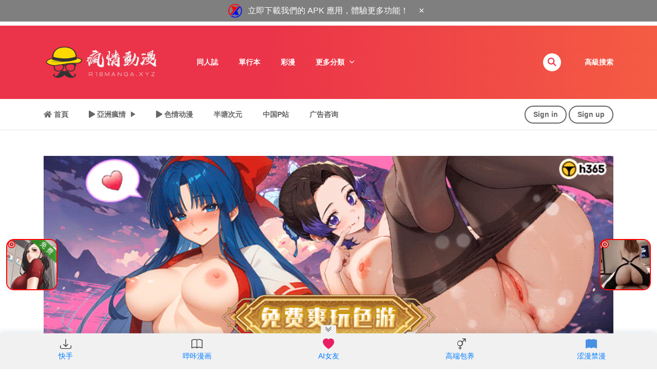

--- FILE ---
content_type: text/html; charset=UTF-8
request_url: https://fqdm.xyz/r18-author/%E8%80%81%E5%A4%A7-%E9%87%91%E8%93%AE/
body_size: 19662
content:
<!DOCTYPE html>
<html lang="zh-TW">
<head>
    <meta charset="UTF-8">
    <meta name="viewport" content="width=device-width, initial-scale=1">
    <link rel="profile" href="http://gmpg.org/xfn/11">
    <link rel="pingback" href="https://fqdm.xyz/xmlrpc.php">

	

	<title>老大 &amp; 金蓮 &#8211; 瘋情動漫</title>
<meta name='robots' content='max-image-preview:large' />
	<style>img:is([sizes="auto" i], [sizes^="auto," i]) { contain-intrinsic-size: 3000px 1500px }</style>
	<link rel='dns-prefetch' href='//gdpr.web0.eu' />
<link rel='dns-prefetch' href='//cdn.jsdelivr.net' />
<style id='classic-theme-styles-inline-css' type='text/css'>
/*! This file is auto-generated */
.wp-block-button__link{color:#fff;background-color:#32373c;border-radius:9999px;box-shadow:none;text-decoration:none;padding:calc(.667em + 2px) calc(1.333em + 2px);font-size:1.125em}.wp-block-file__button{background:#32373c;color:#fff;text-decoration:none}
</style>
<style id='global-styles-inline-css' type='text/css'>
:root{--wp--preset--aspect-ratio--square: 1;--wp--preset--aspect-ratio--4-3: 4/3;--wp--preset--aspect-ratio--3-4: 3/4;--wp--preset--aspect-ratio--3-2: 3/2;--wp--preset--aspect-ratio--2-3: 2/3;--wp--preset--aspect-ratio--16-9: 16/9;--wp--preset--aspect-ratio--9-16: 9/16;--wp--preset--color--black: #000000;--wp--preset--color--cyan-bluish-gray: #abb8c3;--wp--preset--color--white: #ffffff;--wp--preset--color--pale-pink: #f78da7;--wp--preset--color--vivid-red: #cf2e2e;--wp--preset--color--luminous-vivid-orange: #ff6900;--wp--preset--color--luminous-vivid-amber: #fcb900;--wp--preset--color--light-green-cyan: #7bdcb5;--wp--preset--color--vivid-green-cyan: #00d084;--wp--preset--color--pale-cyan-blue: #8ed1fc;--wp--preset--color--vivid-cyan-blue: #0693e3;--wp--preset--color--vivid-purple: #9b51e0;--wp--preset--gradient--vivid-cyan-blue-to-vivid-purple: linear-gradient(135deg,rgba(6,147,227,1) 0%,rgb(155,81,224) 100%);--wp--preset--gradient--light-green-cyan-to-vivid-green-cyan: linear-gradient(135deg,rgb(122,220,180) 0%,rgb(0,208,130) 100%);--wp--preset--gradient--luminous-vivid-amber-to-luminous-vivid-orange: linear-gradient(135deg,rgba(252,185,0,1) 0%,rgba(255,105,0,1) 100%);--wp--preset--gradient--luminous-vivid-orange-to-vivid-red: linear-gradient(135deg,rgba(255,105,0,1) 0%,rgb(207,46,46) 100%);--wp--preset--gradient--very-light-gray-to-cyan-bluish-gray: linear-gradient(135deg,rgb(238,238,238) 0%,rgb(169,184,195) 100%);--wp--preset--gradient--cool-to-warm-spectrum: linear-gradient(135deg,rgb(74,234,220) 0%,rgb(151,120,209) 20%,rgb(207,42,186) 40%,rgb(238,44,130) 60%,rgb(251,105,98) 80%,rgb(254,248,76) 100%);--wp--preset--gradient--blush-light-purple: linear-gradient(135deg,rgb(255,206,236) 0%,rgb(152,150,240) 100%);--wp--preset--gradient--blush-bordeaux: linear-gradient(135deg,rgb(254,205,165) 0%,rgb(254,45,45) 50%,rgb(107,0,62) 100%);--wp--preset--gradient--luminous-dusk: linear-gradient(135deg,rgb(255,203,112) 0%,rgb(199,81,192) 50%,rgb(65,88,208) 100%);--wp--preset--gradient--pale-ocean: linear-gradient(135deg,rgb(255,245,203) 0%,rgb(182,227,212) 50%,rgb(51,167,181) 100%);--wp--preset--gradient--electric-grass: linear-gradient(135deg,rgb(202,248,128) 0%,rgb(113,206,126) 100%);--wp--preset--gradient--midnight: linear-gradient(135deg,rgb(2,3,129) 0%,rgb(40,116,252) 100%);--wp--preset--font-size--small: 13px;--wp--preset--font-size--medium: 20px;--wp--preset--font-size--large: 36px;--wp--preset--font-size--x-large: 42px;--wp--preset--spacing--20: 0.44rem;--wp--preset--spacing--30: 0.67rem;--wp--preset--spacing--40: 1rem;--wp--preset--spacing--50: 1.5rem;--wp--preset--spacing--60: 2.25rem;--wp--preset--spacing--70: 3.38rem;--wp--preset--spacing--80: 5.06rem;--wp--preset--shadow--natural: 6px 6px 9px rgba(0, 0, 0, 0.2);--wp--preset--shadow--deep: 12px 12px 50px rgba(0, 0, 0, 0.4);--wp--preset--shadow--sharp: 6px 6px 0px rgba(0, 0, 0, 0.2);--wp--preset--shadow--outlined: 6px 6px 0px -3px rgba(255, 255, 255, 1), 6px 6px rgba(0, 0, 0, 1);--wp--preset--shadow--crisp: 6px 6px 0px rgba(0, 0, 0, 1);}:where(.is-layout-flex){gap: 0.5em;}:where(.is-layout-grid){gap: 0.5em;}body .is-layout-flex{display: flex;}.is-layout-flex{flex-wrap: wrap;align-items: center;}.is-layout-flex > :is(*, div){margin: 0;}body .is-layout-grid{display: grid;}.is-layout-grid > :is(*, div){margin: 0;}:where(.wp-block-columns.is-layout-flex){gap: 2em;}:where(.wp-block-columns.is-layout-grid){gap: 2em;}:where(.wp-block-post-template.is-layout-flex){gap: 1.25em;}:where(.wp-block-post-template.is-layout-grid){gap: 1.25em;}.has-black-color{color: var(--wp--preset--color--black) !important;}.has-cyan-bluish-gray-color{color: var(--wp--preset--color--cyan-bluish-gray) !important;}.has-white-color{color: var(--wp--preset--color--white) !important;}.has-pale-pink-color{color: var(--wp--preset--color--pale-pink) !important;}.has-vivid-red-color{color: var(--wp--preset--color--vivid-red) !important;}.has-luminous-vivid-orange-color{color: var(--wp--preset--color--luminous-vivid-orange) !important;}.has-luminous-vivid-amber-color{color: var(--wp--preset--color--luminous-vivid-amber) !important;}.has-light-green-cyan-color{color: var(--wp--preset--color--light-green-cyan) !important;}.has-vivid-green-cyan-color{color: var(--wp--preset--color--vivid-green-cyan) !important;}.has-pale-cyan-blue-color{color: var(--wp--preset--color--pale-cyan-blue) !important;}.has-vivid-cyan-blue-color{color: var(--wp--preset--color--vivid-cyan-blue) !important;}.has-vivid-purple-color{color: var(--wp--preset--color--vivid-purple) !important;}.has-black-background-color{background-color: var(--wp--preset--color--black) !important;}.has-cyan-bluish-gray-background-color{background-color: var(--wp--preset--color--cyan-bluish-gray) !important;}.has-white-background-color{background-color: var(--wp--preset--color--white) !important;}.has-pale-pink-background-color{background-color: var(--wp--preset--color--pale-pink) !important;}.has-vivid-red-background-color{background-color: var(--wp--preset--color--vivid-red) !important;}.has-luminous-vivid-orange-background-color{background-color: var(--wp--preset--color--luminous-vivid-orange) !important;}.has-luminous-vivid-amber-background-color{background-color: var(--wp--preset--color--luminous-vivid-amber) !important;}.has-light-green-cyan-background-color{background-color: var(--wp--preset--color--light-green-cyan) !important;}.has-vivid-green-cyan-background-color{background-color: var(--wp--preset--color--vivid-green-cyan) !important;}.has-pale-cyan-blue-background-color{background-color: var(--wp--preset--color--pale-cyan-blue) !important;}.has-vivid-cyan-blue-background-color{background-color: var(--wp--preset--color--vivid-cyan-blue) !important;}.has-vivid-purple-background-color{background-color: var(--wp--preset--color--vivid-purple) !important;}.has-black-border-color{border-color: var(--wp--preset--color--black) !important;}.has-cyan-bluish-gray-border-color{border-color: var(--wp--preset--color--cyan-bluish-gray) !important;}.has-white-border-color{border-color: var(--wp--preset--color--white) !important;}.has-pale-pink-border-color{border-color: var(--wp--preset--color--pale-pink) !important;}.has-vivid-red-border-color{border-color: var(--wp--preset--color--vivid-red) !important;}.has-luminous-vivid-orange-border-color{border-color: var(--wp--preset--color--luminous-vivid-orange) !important;}.has-luminous-vivid-amber-border-color{border-color: var(--wp--preset--color--luminous-vivid-amber) !important;}.has-light-green-cyan-border-color{border-color: var(--wp--preset--color--light-green-cyan) !important;}.has-vivid-green-cyan-border-color{border-color: var(--wp--preset--color--vivid-green-cyan) !important;}.has-pale-cyan-blue-border-color{border-color: var(--wp--preset--color--pale-cyan-blue) !important;}.has-vivid-cyan-blue-border-color{border-color: var(--wp--preset--color--vivid-cyan-blue) !important;}.has-vivid-purple-border-color{border-color: var(--wp--preset--color--vivid-purple) !important;}.has-vivid-cyan-blue-to-vivid-purple-gradient-background{background: var(--wp--preset--gradient--vivid-cyan-blue-to-vivid-purple) !important;}.has-light-green-cyan-to-vivid-green-cyan-gradient-background{background: var(--wp--preset--gradient--light-green-cyan-to-vivid-green-cyan) !important;}.has-luminous-vivid-amber-to-luminous-vivid-orange-gradient-background{background: var(--wp--preset--gradient--luminous-vivid-amber-to-luminous-vivid-orange) !important;}.has-luminous-vivid-orange-to-vivid-red-gradient-background{background: var(--wp--preset--gradient--luminous-vivid-orange-to-vivid-red) !important;}.has-very-light-gray-to-cyan-bluish-gray-gradient-background{background: var(--wp--preset--gradient--very-light-gray-to-cyan-bluish-gray) !important;}.has-cool-to-warm-spectrum-gradient-background{background: var(--wp--preset--gradient--cool-to-warm-spectrum) !important;}.has-blush-light-purple-gradient-background{background: var(--wp--preset--gradient--blush-light-purple) !important;}.has-blush-bordeaux-gradient-background{background: var(--wp--preset--gradient--blush-bordeaux) !important;}.has-luminous-dusk-gradient-background{background: var(--wp--preset--gradient--luminous-dusk) !important;}.has-pale-ocean-gradient-background{background: var(--wp--preset--gradient--pale-ocean) !important;}.has-electric-grass-gradient-background{background: var(--wp--preset--gradient--electric-grass) !important;}.has-midnight-gradient-background{background: var(--wp--preset--gradient--midnight) !important;}.has-small-font-size{font-size: var(--wp--preset--font-size--small) !important;}.has-medium-font-size{font-size: var(--wp--preset--font-size--medium) !important;}.has-large-font-size{font-size: var(--wp--preset--font-size--large) !important;}.has-x-large-font-size{font-size: var(--wp--preset--font-size--x-large) !important;}
:where(.wp-block-post-template.is-layout-flex){gap: 1.25em;}:where(.wp-block-post-template.is-layout-grid){gap: 1.25em;}
:where(.wp-block-columns.is-layout-flex){gap: 2em;}:where(.wp-block-columns.is-layout-grid){gap: 2em;}
:root :where(.wp-block-pullquote){font-size: 1.5em;line-height: 1.6;}
</style>
<link rel='stylesheet' id='ct-shortcode-css' href='https://fqdm.xyz/wp-content/plugins/madara-shortcodes/shortcodes/css/shortcodes.css' type='text/css' media='all' />
<link rel='stylesheet' id='parent-style-css' href='https://fqdm.xyz/wp-content/themes/madara/style.css' type='text/css' media='all' />
<link rel='stylesheet' id='bootstrap-icons-css' href='https://cdn.jsdelivr.net/npm/bootstrap-icons@1.13.0/font/bootstrap-icons.css' type='text/css' media='all' />
<link rel='stylesheet' id='fontawesome-css' href='https://fqdm.xyz/wp-content/themes/madara/app/lib/fontawesome/web-fonts-with-css/css/all.min.css' type='text/css' media='all' />
<link rel='stylesheet' id='ionicons-css' href='https://fqdm.xyz/wp-content/themes/madara/css/fonts/ionicons/css/ionicons.min.css' type='text/css' media='all' />
<link rel='stylesheet' id='madara-icons-css' href='https://fqdm.xyz/wp-content/themes/madara/css/fonts/ct-icon/ct-icon.css' type='text/css' media='all' />
<link rel='stylesheet' id='bootstrap-css' href='https://fqdm.xyz/wp-content/themes/madara/css/bootstrap.min.css' type='text/css' media='all' />
<link rel='stylesheet' id='slick-css' href='https://fqdm.xyz/wp-content/themes/madara/js/slick/slick.css' type='text/css' media='all' />
<link rel='stylesheet' id='slick-theme-css' href='https://fqdm.xyz/wp-content/themes/madara/js/slick/slick-theme.css' type='text/css' media='all' />
<link rel='stylesheet' id='loaders-css' href='https://fqdm.xyz/wp-content/themes/madara/css/loaders.min.css' type='text/css' media='all' />
<link rel='stylesheet' id='madara-css-css' href='https://fqdm.xyz/wp-content/themes/madara-child/style.css' type='text/css' media='all' />
<style id='madara-css-inline-css' type='text/css'>
:root{ --madara-main-color: #eb3349; }
			#pageloader.spinners{
				position:fixed;
				top:0;
				left:0;
				width:100%;
				height:100%;
				z-index:99999;
				background:#222
			}
		
			p.madara-unyson{
				color: #FF0000;
			}
		
			.table.table-hover.list-bookmark tr:last-child td{
				text-align: center;
			}
		#adminmenu .wp-submenu li.current { display: none !important;}.show_tgmpa_version{ float: right; padding: 0em 1.5em 0.5em 0; }.tgmpa > h2{ font-size: 23px; font-weight: 400; line-height: 29px; margin: 0; padding: 9px 15px 4px 0;}.update-php{ width: 100%; height: 98%; min-height: 850px; padding-top: 1px; }.c-blog-post .entry-content .entry-content_wrap .read-container img.alignleft { margin: 10px 30px 10px 0 !important; } .c-blog-post .entry-content .entry-content_wrap .read-container img.alignright { margin: 10px 0px 10px 30px !important; } .read-container i.fas.fa-spinner.fa-spin{ font-size: 31px; color: #888; }.c-blog-post .entry-content .entry-content_wrap .read-container img{ cursor : pointer; }.choose-avatar .loading-overlay {
			position: absolute;
			top: 0;
			left: 0;
			right: 0;
			bottom: 0;
			background-color: rgba(255, 255, 255, 0.72);
			z-index: 1;
			display: none;
		}

		.choose-avatar .loading-overlay i.fas.fa-spinner {
			font-size: 40px;
			color: #ec3348;
		}

		.choose-avatar .loading-overlay .loading-icon {
			position: absolute;
			top: 50%;
			left: 50%;
			transform: translate(-50%,-50%);
		}

		.choose-avatar.uploading .loading-overlay {
			display: block;
		}.site-header .c-sub-header-nav .entry-header {
			display: none;
			margin-bottom: 15px;
		}

		.site-header .c-sub-header-nav.sticky .entry-header {
			display: block;
		}

		.site-header .c-sub-header-nav.hide-sticky-menu.sticky .c-sub-nav_wrap{
			display:none;
		}
		.site-header .c-sub-header-nav.hide-sticky-menu .entry-header{
			margin-top:15px;
		}
		@media (max-width: 480px) {.c-blog-post .entry-content .entry-content_wrap .reading-content{margin-left:-15px;margin-right:-15px}}
</style>
<link rel='stylesheet' id='wp-pagenavi-css' href='https://fqdm.xyz/wp-content/plugins/wp-pagenavi/pagenavi-css.css' type='text/css' media='all' />
<script type="2621c7f8cd2398b9c088f5a6-text/javascript" src="//gdpr.web0.eu/scripts/cookie.js" id="madara-jss-js"></script>
<script type="2621c7f8cd2398b9c088f5a6-text/javascript" src="https://fqdm.xyz/wp-includes/js/jquery/jquery.min.js" id="jquery-core-js"></script>
<script type="2621c7f8cd2398b9c088f5a6-text/javascript" src="https://fqdm.xyz/wp-includes/js/jquery/jquery-migrate.min.js" id="jquery-migrate-js"></script>
<link rel="alternate" href="https://fqdm.xyz/r18-author/%E8%80%81%E5%A4%A7-%E9%87%91%E8%93%AE/" hreflang="x-default" />		<style type="text/css" id="wp-custom-css">
			.slider__content{
padding: 0 5px !important;
}

.c-sidebar.c-top-second-sidebar{
padding: 0px 10px !important;
}

.content-area{
	margin-top:10px !important;
}

.main-col.col-md-8.col-sm-8{
    padding:0;
}
    #footer {

        width: 90%;
        margin: auto;
    }
    .footerFloat {
	width: 100%;
    }
@media all and (min-width: 950px) {
    #footer {

        width: 100%;
        margin: auto;
    } 
    .footerFloat {
	width: 25%;
	float: left;
    }
}

#wrapper {
	 	width: 95%;
    overflow:hidden;
} 		</style>
		<meta property="og:image" content="https://fqdm.xyz/wp-content/uploads/2017/10/logo-2.png"/>
<meta property="og:site_name" content="瘋情動漫"/>
<meta property="fb:app_id" content="" />
<meta property="og:title" content="瘋情動漫 | Manga Authors | 老大 &amp; 金蓮"/>
<meta name="twitter:card" content="summary" />
<meta name="twitter:site" content="@瘋情動漫" />
<meta name="twitter:title" content="瘋情動漫 | Manga Authors | 老大 &amp; 金蓮" />
<meta name="twitter:image" content="https://fqdm.xyz/wp-content/uploads/2017/10/logo-2.png" />
<meta name="description" content="" /><meta name="generator" content="Powered by Madara - A powerful multi-purpose theme by Madara" />
</head>

<body class="archive tax-wp-manga-author term-918 wp-embed-responsive multiple-domain-fqdm-xyz wp-manga-page page header-style-1 sticky-enabled sticky-style-1 is-sidebar text-ui-dark">

<!-- Loading ad_banner.php --><!-- Starting ad_banner.php --><!-- Ad banner: Failed to parse config.json --><!-- Ad banner database connection failed: SQLSTATE[HY000] [1044] Access denied for user 'gguser'@'%' to database 'admin_gg' --><!-- Ad banner: 2 ads loaded --><div id="apk-ad-banner" class="apk-ad-banner">
    <div class="apk-ad-content" id="apk-ad-content">
                    <div class="apk-ad-slide" style="display: flex;" data-index="0">
                <a href="https://cdn.xaavideo.com/download" class="apk-ad-link" target="_blank" rel="noopener noreferrer">
                    <img src="https://xaavideo.com/logo_s.png" alt="Ad Icon" class="apk-ad-icon">
                </a>
                <p class="apk-ad-text">
                    <a href="https://cdn.xaavideo.com/download" class="apk-ad-link" target="_blank" rel="noopener noreferrer">
                        立即下載我們的 APK 應用，體驗更多功能！                    </a>
                </p>
                <button class="apk-ad-close" aria-label="關閉廣告">×</button>
            </div>
                    <div class="apk-ad-slide" style="display: none;" data-index="1">
                <a href="https://example.com/link2" class="apk-ad-link" target="_blank" rel="noopener noreferrer">
                    <img src="https://example.com/ad2.png" alt="Ad Icon" class="apk-ad-icon">
                </a>
                <p class="apk-ad-text">
                    <a href="https://example.com/link2" class="apk-ad-link" target="_blank" rel="noopener noreferrer">
                        測試廣告2                    </a>
                </p>
                <button class="apk-ad-close" aria-label="關閉廣告">×</button>
            </div>
            </div>
</div>

<style>
.apk-ad-banner {
    display: block !important;
    background-color: rgba(0, 0, 0, 0.5);
    position: fixed;
    top: 0;
    left: 0;
    width: 100%;
    z-index: 99999;
    text-align: center;
    box-shadow: none;
}
.apk-ad-banner.apk-ad-hidden {
    display: none !important;
}
.apk-ad-content {
    max-width: 1200px;
    margin: 0 auto;
    padding: 0 15px;
}
.apk-ad-slide {
    display: flex;
    align-items: center;
    justify-content: center;
    transition: opacity 0.5s ease-in-out;
}
.apk-ad-icon {
    width: 32px;
    height: 32px;
    margin-right: 8px;
    flex-shrink: 0;
    vertical-align: middle;
}
.apk-ad-text {
    margin: 0;
    display: inline-flex;
    align-items: center;
}
.apk-ad-link {
    color: #ffffff;
    text-decoration: none;
    font-size: 16px;
    line-height: 1.5;
}
.apk-ad-link:hover {
    text-decoration: underline;
}
.apk-ad-close {
    background: none !important;
    border: none !important;
    font-size: 18px;
    line-height: 30px;
    cursor: pointer;
    margin-left: 10px;
    color: #ffffff;
    padding: 6px 10px;
    min-width: 30px;
}
.apk-ad-close:hover {
    color: #ff0000;
}
body.apk-ad-visible {
    padding-top: 50px;
}
@media (max-width: 767px) {
    .apk-ad-slide {
        display: flex;
        align-items: center;
        justify-content: center;
    }
    .apk-ad-icon {
        width: 32px;
        height: 32px;
        margin-right: 6px;
        vertical-align: middle;
    }
    .apk-ad-text {
        margin: 0;
        display: inline-flex;
        align-items: center;
    }
    .apk-ad-link {
        font-size: 14px;
        line-height: 1.5;
    }
    .apk-ad-close {
        font-size: 16px;
        line-height: 28px;
        padding: 8px 12px;
        min-width: 36px;
    }
    body.apk-ad-visible {
        padding-top: 50px;
    }
}
</style>

<script type="2621c7f8cd2398b9c088f5a6-text/javascript">
(function() {
    document.addEventListener('DOMContentLoaded', function() {
        console.log('Ad banner script running, slides count: ' + document.querySelectorAll('.apk-ad-slide').length);
        var slides = document.querySelectorAll('.apk-ad-slide');
        if (slides.length === 0) {
            console.log('No ad slides found');
            return;
        }

        // 添加 body 類以推下頭部
        document.body.classList.add('apk-ad-visible');

        var currentSlide = 0;
        var slideInterval;

        function showSlide(index) {
            console.log('Showing slide: ' + index);
            slides.forEach(function(slide, i) {
                slide.style.display = i === index ? 'flex' : 'none';
                slide.style.opacity = i === index ? '1' : '0';
            });
        }

        function nextSlide() {
            currentSlide = (currentSlide + 1) % slides.length;
            showSlide(currentSlide);
        }

        function startCarousel() {
            if (slides.length > 1) {
                console.log('Starting carousel with ' + slides.length + ' slides');
                slideInterval = setInterval(nextSlide, 5000);
            } else {
                console.log('Only one slide, carousel not started');
            }
        }

        function stopCarousel() {
            console.log('Stopping carousel');
            if (slideInterval) {
                clearInterval(slideInterval);
            }
        }

        showSlide(currentSlide);
        startCarousel();

        // 關閉按鈕事件
        var closeButtons = document.querySelectorAll('.apk-ad-close');
        console.log('Found ' + closeButtons.length + ' close buttons');
        closeButtons.forEach(function(button, index) {
            button.addEventListener('click', function(event) {
                event.stopPropagation();
                console.log('Close button ' + index + ' clicked');
                try {
                    var banner = document.getElementById('apk-ad-banner');
                    if (banner) {
                        banner.classList.add('apk-ad-hidden');
                        banner.style.display = 'none';
                        console.log('Banner hidden');
                    } else {
                        console.error('Banner element not found');
                    }
                    document.body.classList.remove('apk-ad-visible');
                    console.log('Removed apk-ad-visible class');
                    document.cookie = 'hide_apk_ad=1; max-age=' + (7 * 24 * 60 * 60) + '; path=/; SameSite=Lax';
                    console.log('Cookie set: hide_apk_ad=1');
                    stopCarousel();
                    setTimeout(function() {
                        if (banner && window.getComputedStyle(banner).display !== 'none') {
                            console.error('Banner still visible after hide attempt');
                        }
                    }, 100);
                } catch (error) {
                    console.error('Error in close button handler: ' + error.message);
                }
            });
        });

        var adContent = document.getElementById('apk-ad-content');
        if (adContent) {
            adContent.addEventListener('mouseenter', stopCarousel);
            adContent.addEventListener('mouseleave', startCarousel);
        } else {
            console.log('Ad content element not found');
        }
    });
})();
</script>
<!-- Ending ad_banner.php -->


<div class="wrap">
    <div class="body-wrap">
		        <header class="site-header">
            <div class="c-header__top">
                <ul class="search-main-menu">
                    <li>
                        <form id="blog-post-search" action="https://fqdm.xyz/" method="get">
                            <input type="text" placeholder="搜索..." name="s" value="">
                            <input type="submit" value="搜索">
                            <div class="loader-inner line-scale">
                                <div></div>
                                <div></div>
                                <div></div>
                                <div></div>
                                <div></div>
                            </div>
                        </form>
                    </li>
                </ul>
                <div class="main-navigation style-1 ">
                    <div class="container ">
                        <div class="row">
                            <div class="col-md-12">
                                <div class="main-navigation_wrap">
                                    <div class="wrap_branding">
                                        <a class="logo" href="https://fqdm.xyz/" title="瘋情動漫">
											                                            <img class="img-responsive" src="https://fqdm.xyz/wp-content/uploads/2017/10/logo-2.png" alt="瘋情動漫"/>
                                        </a>
                                    </div>

									    <div class="main-menu">
		<ul class="nav navbar-nav main-navbar"><li id="menu-item-35" class="menu-item menu-item-type-taxonomy menu-item-object-wp-manga-genre menu-item-35"><a href="https://fqdm.xyz/r18-genre/doujinshi/">同人誌</a></li>
<li id="menu-item-2551" class="menu-item menu-item-type-taxonomy menu-item-object-wp-manga-genre menu-item-2551"><a href="https://fqdm.xyz/r18-genre/%e5%96%ae%e8%a1%8c%e6%9c%ac/">單行本</a></li>
<li id="menu-item-2004" class="menu-item menu-item-type-taxonomy menu-item-object-wp-manga-genre menu-item-2004"><a href="https://fqdm.xyz/r18-genre/coloured-manga/">彩漫</a></li>
<li id="menu-item-72" class="menu-item menu-item-type-custom menu-item-object-custom menu-item-has-children menu-item-72"><a href="#">更多分類</a>
<ul class="sub-menu">
	<li id="menu-item-2003" class="menu-item menu-item-type-taxonomy menu-item-object-wp-manga-genre menu-item-2003"><a href="https://fqdm.xyz/r18-genre/big-breasts/">巨乳</a></li>
	<li id="menu-item-36" class="menu-item menu-item-type-taxonomy menu-item-object-wp-manga-genre menu-item-36"><a href="https://fqdm.xyz/r18-genre/drama/">劇情</a></li>
	<li id="menu-item-54" class="menu-item menu-item-type-taxonomy menu-item-object-wp-manga-genre menu-item-54"><a href="https://fqdm.xyz/r18-genre/romance/">浪漫</a></li>
	<li id="menu-item-55" class="menu-item menu-item-type-taxonomy menu-item-object-wp-manga-genre menu-item-55"><a href="https://fqdm.xyz/r18-genre/school-life/">校園</a></li>
	<li id="menu-item-28" class="menu-item menu-item-type-taxonomy menu-item-object-wp-manga-genre menu-item-28"><a href="https://fqdm.xyz/r18-genre/action/">動作</a></li>
	<li id="menu-item-38" class="menu-item menu-item-type-taxonomy menu-item-object-wp-manga-genre menu-item-38"><a href="https://fqdm.xyz/r18-genre/fantasy/">夢幻</a></li>
	<li id="menu-item-40" class="menu-item menu-item-type-taxonomy menu-item-object-wp-manga-genre menu-item-40"><a href="https://fqdm.xyz/r18-genre/harem/">後宮</a></li>
	<li id="menu-item-42" class="menu-item menu-item-type-taxonomy menu-item-object-wp-manga-genre menu-item-42"><a href="https://fqdm.xyz/r18-genre/horror/">恐怖</a></li>
	<li id="menu-item-49" class="menu-item menu-item-type-taxonomy menu-item-object-wp-manga-genre menu-item-49"><a href="https://fqdm.xyz/r18-genre/mature/">熟女</a></li>
	<li id="menu-item-63" class="menu-item menu-item-type-taxonomy menu-item-object-wp-manga-genre menu-item-63"><a href="https://fqdm.xyz/r18-genre/smut/">淫亂</a></li>
</ul>
</li>
</ul>    </div>

    <div class="search-navigation search-sidebar">

		
			<div id="manga-search-3" class="widget col-12 col-md-12   default  no-icon heading-style-1 manga-widget widget-manga-search"><div class="widget__inner manga-widget widget-manga-search__inner c-widget-wrap"><div class="widget-content">
		<div class="search-navigation__wrap">

			<script type="2621c7f8cd2398b9c088f5a6-text/javascript">
	jQuery(document).ready(function ($) {
		if ($('.c-header__top .manga-search-form').length !== 0 && $('.c-header__top .manga-search-form.search-form').length !== 0) {

			$('form#blog-post-search').append('<input type="hidden" name="post_type" value="wp-manga">');

			$('form#blog-post-search').addClass("manga-search-form");

			$('form#blog-post-search input[name="s"]').addClass("manga-search-field");

			$('form.manga-search-form input.manga-search-field').each(function(){

			var searchIcon = $(this).parent().children('.ion-ios-search-strong');

			var append = $(this).parent();

			$(this).autocomplete({
				appendTo: append,
				source: function( request, resp ) {
					$.ajax({
						url: manga.ajax_url,
						type: 'POST',
						dataType: 'json',
						data: {
							action: 'wp-manga-search-manga',
							title: request.term,
						},
						success: function( data ) {
							resp( $.map( data.data, function( item ) {
								if ( true == data.success ) {
									return {
										label: item.title,
										value: item.title,
										url: item.url,
										type: item.type
									}
								} else {
									return {
										label: item.message,
										value: item.message,
										type: item.type,
										click: false
									}
								}
							}))
						}
					});
				},
				select: function( e, ui ) {
					if ( ui.item.url ) {
						window.location.href = ui.item.url;
					} else {
						if ( ui.item.click ) {
							return true;
						} else {
							return false;
						}
					}
				},
				open: function( e, ui ) {
					var acData = $(this).data( 'uiAutocomplete' );
					acData.menu.element.addClass('manga-autocomplete').find('li div').each(function(){
						var $self = $(this),
							keyword = $.trim( acData.term ).split(' ').join('|');
						$self.html( $self.text().replace( new RegExp( "(" + keyword + ")", "gi" ), '<span class="manga-text-highlight">$1</span>' ) );
					});
				}
			}).autocomplete( "instance" )._renderItem = function( ul, item ) {
				  return $( "<li class='search-item'>" )
					.append( "<div class='manga-type-" + item.type + "'>" + item.label + "</div>" )
					.appendTo( ul );
			};
		});
		}
	});
</script>
<ul class="main-menu-search nav-menu">
    <li class="menu-search">
        <a href="javascript:;" class="open-search-main-menu"> <i class="icon ion-ios-search"></i>
            <i class="icon ion-android-close"></i> </a>
        <ul class="search-main-menu">
            <li>
                <form class="manga-search-form search-form" action="https://fqdm.xyz/" method="get">
                    <input class="manga-search-field" type="text" placeholder="搜索..." name="s" value="">
                    <input type="hidden" name="post_type" value="wp-manga"> <i class="icon ion-ios-search"></i>
                    <div class="loader-inner ball-clip-rotate-multiple">
                        <div></div>
                        <div></div>
                    </div>
                    <input type="submit" value="搜索">
                </form>
            </li>
        </ul>
    </li>
</ul>

					<div class="link-adv-search">
				<a href="https://fqdm.xyz/?s=&#038;post_type=wp-manga">高級搜索</a>
			</div>
		
		</div>

		</div></div></div>

		    </div>
    <div class="c-togle__menu">
        <button type="button" class="menu_icon__open">
            <span></span> <span></span> <span></span>
        </button>
    </div>

                                </div>
                            </div>
                        </div>
                    </div>
                </div>
            </div>

			
<div class="mobile-menu menu-collapse off-canvas">
    <div class="close-nav">
        <button class="menu_icon__close">
            <span></span> <span></span>
        </button>
    </div>

	
        <div class="c-modal_item">
            <!-- Button trigger modal -->
            <span class="c-modal_sign-in">
                <a href="javascript:void(0)" data-toggle="modal" data-target="#form-login" class="btn-active-modal">Sign in</a>
            </span>

            <span class="c-modal_sign-up">
                <a href="javascript:void(0)" data-toggle="modal" data-target="#form-sign-up" class="btn-active-modal">Sign up</a>
            </span>

        </div>

	
    <nav class="off-menu">
		<ul id="menu-genres-menu-1" class="nav navbar-nav main-navbar"><li id="nav-menu-item-35" class="main-menu-item menu-item-depth-0 menu-item menu-item-type-taxonomy menu-item-object-wp-manga-genre"><a href="https://fqdm.xyz/r18-genre/doujinshi/" class="menu-link  main-menu-link">同人誌 </a></li>
<li id="nav-menu-item-2551" class="main-menu-item menu-item-depth-0 menu-item menu-item-type-taxonomy menu-item-object-wp-manga-genre"><a href="https://fqdm.xyz/r18-genre/%e5%96%ae%e8%a1%8c%e6%9c%ac/" class="menu-link  main-menu-link">單行本 </a></li>
<li id="nav-menu-item-2004" class="main-menu-item menu-item-depth-0 menu-item menu-item-type-taxonomy menu-item-object-wp-manga-genre"><a href="https://fqdm.xyz/r18-genre/coloured-manga/" class="menu-link  main-menu-link">彩漫 </a></li>
<li id="nav-menu-item-72" class="main-menu-item menu-item-depth-0 menu-item menu-item-type-custom menu-item-object-custom menu-item-has-children parent dropdown"><a href="#" class="menu-link dropdown-toggle disabled main-menu-link" data-toggle="dropdown">更多分類 </a>
<ul class="dropdown-menu menu-depth-1">
	<li id="nav-menu-item-2003" class="sub-menu-item menu-item-depth-1 menu-item menu-item-type-taxonomy menu-item-object-wp-manga-genre"><a href="https://fqdm.xyz/r18-genre/big-breasts/" class="menu-link  sub-menu-link">巨乳 </a></li>
	<li id="nav-menu-item-36" class="sub-menu-item menu-item-depth-1 menu-item menu-item-type-taxonomy menu-item-object-wp-manga-genre"><a href="https://fqdm.xyz/r18-genre/drama/" class="menu-link  sub-menu-link">劇情 </a></li>
	<li id="nav-menu-item-54" class="sub-menu-item menu-item-depth-1 menu-item menu-item-type-taxonomy menu-item-object-wp-manga-genre"><a href="https://fqdm.xyz/r18-genre/romance/" class="menu-link  sub-menu-link">浪漫 </a></li>
	<li id="nav-menu-item-55" class="sub-menu-item menu-item-depth-1 menu-item menu-item-type-taxonomy menu-item-object-wp-manga-genre"><a href="https://fqdm.xyz/r18-genre/school-life/" class="menu-link  sub-menu-link">校園 </a></li>
	<li id="nav-menu-item-28" class="sub-menu-item menu-item-depth-1 menu-item menu-item-type-taxonomy menu-item-object-wp-manga-genre"><a href="https://fqdm.xyz/r18-genre/action/" class="menu-link  sub-menu-link">動作 </a></li>
	<li id="nav-menu-item-38" class="sub-menu-item menu-item-depth-1 menu-item menu-item-type-taxonomy menu-item-object-wp-manga-genre"><a href="https://fqdm.xyz/r18-genre/fantasy/" class="menu-link  sub-menu-link">夢幻 </a></li>
	<li id="nav-menu-item-40" class="sub-menu-item menu-item-depth-1 menu-item menu-item-type-taxonomy menu-item-object-wp-manga-genre"><a href="https://fqdm.xyz/r18-genre/harem/" class="menu-link  sub-menu-link">後宮 </a></li>
	<li id="nav-menu-item-42" class="sub-menu-item menu-item-depth-1 menu-item menu-item-type-taxonomy menu-item-object-wp-manga-genre"><a href="https://fqdm.xyz/r18-genre/horror/" class="menu-link  sub-menu-link">恐怖 </a></li>
	<li id="nav-menu-item-49" class="sub-menu-item menu-item-depth-1 menu-item menu-item-type-taxonomy menu-item-object-wp-manga-genre"><a href="https://fqdm.xyz/r18-genre/mature/" class="menu-link  sub-menu-link">熟女 </a></li>
	<li id="nav-menu-item-63" class="sub-menu-item menu-item-depth-1 menu-item menu-item-type-taxonomy menu-item-object-wp-manga-genre"><a href="https://fqdm.xyz/r18-genre/smut/" class="menu-link  sub-menu-link">淫亂 </a></li>

</ul>
</li>
</ul>    </nav>
</div>
			        <div class=" c-sub-header-nav with-border  ">
            <div class="container ">
                <div class="c-sub-nav_wrap">
                    <div class="sub-nav_content">
                        <ul class="sub-nav_list list-inline second-menu">
							<li id="menu-item-27" class="menu-item menu-item-type-custom menu-item-object-custom menu-item-27"><a href="/"><i class="fas fa-home"></i> 首頁</a></li>
<li id="menu-item-1946" class="menu-item menu-item-type-custom menu-item-object-custom menu-item-has-children parent menu-item-1946"><a target="_blank" href="https://fkxl.xyz/go/aavi"><i class="fas fa-play"></i> 亞洲瘋情</a>
<ul class="sub-menu">
	<li id="menu-item-1947" class="menu-item menu-item-type-custom menu-item-object-custom menu-item-1947"><a target="_blank" href="https://fkjp.5ab.xyz/gxgc"><i class="fas fa-play"></i> 免费A片</a></li>
	<li id="menu-item-1948" class="menu-item menu-item-type-custom menu-item-object-custom menu-item-1948"><a target="_blank" href="https://fkjp.5ab.xyz/c7f8"><i class="fas fa-blog"></i> 18疯情</a></li>
	<li id="menu-item-1949" class="menu-item menu-item-type-custom menu-item-object-custom menu-item-1949"><a target="_blank" href="https://crazynovel.xyz"><i class="fas fa-book-reader"></i> H小說</a></li>
	<li id="menu-item-1987" class="menu-item menu-item-type-custom menu-item-object-custom menu-item-1987"><a target="_blank" href="https://aavbook.cc/"><i class="fas fa-book-reader"></i> 色情文学</a></li>
	<li id="menu-item-2393" class="menu-item menu-item-type-custom menu-item-object-custom menu-item-2393"><a target="_blank" href="https://ssshuqian.xyz"><i class="fas fa-bars"></i> 色涩书签</a></li>
</ul>
</li>
<li id="menu-item-2379" class="menu-item menu-item-type-custom menu-item-object-custom menu-item-2379"><a target="_blank" href="https://dodoav.homes"><i class="fas fa-play"></i> 色情动漫</a></li>
<li id="menu-item-2574" class="menu-item menu-item-type-custom menu-item-object-custom menu-item-2574"><a target="_blank" href="https://fkxl.xyz/go/btcy">半塘次元</a></li>
<li id="menu-item-3195" class="menu-item menu-item-type-custom menu-item-object-custom menu-item-3195"><a target="_blank" href="https://fkxl.xyz/go/zgpz">中国P站</a></li>
<li id="menu-item-3202" class="menu-item menu-item-type-custom menu-item-object-custom menu-item-3202"><a target="_blank" href="https://t.me/vidsky">广告咨询</a></li>
	
								<i class="mobile-icon icon ion-md-more"></i>
								                            
                        </ul>
                    </div>

					                        <div class="c-modal_item">
                            <!-- Button trigger modal -->
                            <a href="javascript:void(0)" data-toggle="modal" data-target="#form-login" class="btn-active-modal">Sign in</a>
                            <a href="javascript:void(0)" data-toggle="modal" data-target="#form-sign-up" class="btn-active-modal">Sign up</a>
                        </div>
					                </div>

				            </div>
        </div>

	
        </header>

		
			                <div class="c-sidebar c-top-sidebar wp-manga" style="" >
                    <div class="container c-container">
                        <div class="row c-row">
							<div id="custom_html-69" class="widget_text widget col-12 col-md-12   default  no-icon heading-style-1 widget_custom_html"><div class="widget_text widget__inner widget_custom_html__inner c-widget-wrap"><div class="widget_text widget-content"><div class="textwidget custom-html-widget"><center><a href="https://365.sng.link/Dclxh/xj0p?pcn=t298&utm_source=t298&paffn=CPT" target="_blank"><img id="GGADIMG" src="https://static.fkxl.xyz/h365_810_270.gif"></a><style>#GGADIMG{width:100%;}</style></center></div></div></div></div>                        </div>
                    </div>
                </div>
			
			
				        <div class="site-content">
<script type="2621c7f8cd2398b9c088f5a6-text/javascript">
	var manga_args = {"wp-manga-author":"%E8%80%81%E5%A4%A7-%E9%87%91%E8%93%AE","error":"","m":"","p":0,"post_parent":"","subpost":"","subpost_id":"","attachment":"","attachment_id":0,"name":"","pagename":"","page_id":0,"second":"","minute":"","hour":"","day":0,"monthnum":0,"year":0,"w":0,"category_name":"","tag":"","cat":"","tag_id":"","author":"","author_name":"","feed":"","tb":"","paged":1,"meta_key":"_latest_update","meta_value":"","preview":"","s":"","sentence":"","title":"","fields":"","menu_order":"","embed":"","category__in":[],"category__not_in":[],"category__and":[],"post__in":[],"post__not_in":[],"post_name__in":[],"tag__in":[],"tag__not_in":[],"tag__and":[],"tag_slug__in":[],"tag_slug__and":[],"post_parent__in":[],"post_parent__not_in":[],"author__in":[],"author__not_in":[],"search_columns":[],"ignore_sticky_posts":false,"suppress_filters":false,"cache_results":true,"update_post_term_cache":true,"update_menu_item_cache":false,"lazy_load_term_meta":true,"update_post_meta_cache":true,"post_type":"wp-manga","posts_per_page":12,"nopaging":false,"comments_per_page":"50","no_found_rows":false,"taxonomy":"wp-manga-author","term":"%E8%80%81%E5%A4%A7-%E9%87%91%E8%93%AE","order":"DESC","orderby":"meta_value_num","template":"archive","sidebar":"right","post_status":"publish","meta_query":{"relation":"OR","0":[]}};
</script>

        <div class="c-breadcrumb-wrapper" style="background-image: url(https://fqdm.xyz/wp-content/themes/madara/images/bg-search.jpg">

			            <div class="container">
                <div class="row">
                    <div class="col-md-12">
						
                        <div class="c-breadcrumb">
                            <ol class="breadcrumb">
                                <li>
                                    <a href="https://fqdm.xyz/">
										首頁                                    </a>
                                </li>
								                                <li>
                                    <a href="https://fqdm.xyz/manga/">
										全部漫畫                                    </a>
                                </li>
																
								
								
								
                            </ol>
                        </div>

												
                                <div class="c-genres-block archive-page">
                                    <div class="genres_wrap">

                                        <div class="c-blog__heading style-3 font-heading active">
                                            <h5>GENRES</h5>
                                        </div>
                                        <a class="btn btn-genres icon ion-md-arrow-dropdown float-right active"></a>
                                        <div class="genres__collapse" style="display: block">
											                                                    <div class="row genres">
                                                        <ul class="list-unstyled">
															                                                                    <li class="col-6 col-sm-4 col-md-2">
                                                                        <a href="https://fqdm.xyz/r18-genre/cosplay/">
																			cosplay
                                                                            <span class="count">
                                                                        (1)
                                                                    </span>

                                                                        </a>
                                                                    </li>
																	                                                                    <li class="col-6 col-sm-4 col-md-2">
                                                                        <a href="https://fqdm.xyz/r18-genre/ntr-2/">
																			NTR
                                                                            <span class="count">
                                                                        (2)
                                                                    </span>

                                                                        </a>
                                                                    </li>
																	                                                                    <li class="col-6 col-sm-4 col-md-2">
                                                                        <a href="https://fqdm.xyz/r18-genre/%e4%ba%ba%e5%a6%bb/">
																			人妻
                                                                            <span class="count">
                                                                        (5)
                                                                    </span>

                                                                        </a>
                                                                    </li>
																	                                                                    <li class="col-6 col-sm-4 col-md-2">
                                                                        <a href="https://fqdm.xyz/r18-genre/%e4%ba%ba%e7%8d%b8/">
																			人獸
                                                                            <span class="count">
                                                                        (4)
                                                                    </span>

                                                                        </a>
                                                                    </li>
																	                                                                    <li class="col-6 col-sm-4 col-md-2">
                                                                        <a href="https://fqdm.xyz/r18-genre/shemale/">
																			偽娘
                                                                            <span class="count">
                                                                        (4)
                                                                    </span>

                                                                        </a>
                                                                    </li>
																	                                                                    <li class="col-6 col-sm-4 col-md-2">
                                                                        <a href="https://fqdm.xyz/r18-genre/%e5%88%b6%e6%9c%8d/">
																			制服
                                                                            <span class="count">
                                                                        (1)
                                                                    </span>

                                                                        </a>
                                                                    </li>
																	                                                                    <li class="col-6 col-sm-4 col-md-2">
                                                                        <a href="https://fqdm.xyz/r18-genre/drama/">
																			劇情
                                                                            <span class="count">
                                                                        (11)
                                                                    </span>

                                                                        </a>
                                                                    </li>
																	                                                                    <li class="col-6 col-sm-4 col-md-2">
                                                                        <a href="https://fqdm.xyz/r18-genre/action/">
																			動作
                                                                            <span class="count">
                                                                        (1)
                                                                    </span>

                                                                        </a>
                                                                    </li>
																	                                                                    <li class="col-6 col-sm-4 col-md-2">
                                                                        <a href="https://fqdm.xyz/r18-genre/doujinshi/">
																			同人誌
                                                                            <span class="count">
                                                                        (90)
                                                                    </span>

                                                                        </a>
                                                                    </li>
																	                                                                    <li class="col-6 col-sm-4 col-md-2">
                                                                        <a href="https://fqdm.xyz/r18-genre/%e5%96%ae%e8%a1%8c%e6%9c%ac/">
																			單行本
                                                                            <span class="count">
                                                                        (28)
                                                                    </span>

                                                                        </a>
                                                                    </li>
																	                                                                    <li class="col-6 col-sm-4 col-md-2">
                                                                        <a href="https://fqdm.xyz/r18-genre/fantasy/">
																			夢幻
                                                                            <span class="count">
                                                                        (5)
                                                                    </span>

                                                                        </a>
                                                                    </li>
																	                                                                    <li class="col-6 col-sm-4 col-md-2">
                                                                        <a href="https://fqdm.xyz/r18-genre/ntr/">
																			寝取
                                                                            <span class="count">
                                                                        (11)
                                                                    </span>

                                                                        </a>
                                                                    </li>
																	                                                                    <li class="col-6 col-sm-4 col-md-2">
                                                                        <a href="https://fqdm.xyz/r18-genre/shoujo/">
																			少女
                                                                            <span class="count">
                                                                        (31)
                                                                    </span>

                                                                        </a>
                                                                    </li>
																	                                                                    <li class="col-6 col-sm-4 col-md-2">
                                                                        <a href="https://fqdm.xyz/r18-genre/shounen/">
																			少年
                                                                            <span class="count">
                                                                        (2)
                                                                    </span>

                                                                        </a>
                                                                    </li>
																	                                                                    <li class="col-6 col-sm-4 col-md-2">
                                                                        <a href="https://fqdm.xyz/r18-genre/big-breasts/">
																			巨乳
                                                                            <span class="count">
                                                                        (99)
                                                                    </span>

                                                                        </a>
                                                                    </li>
																	                                                                    <li class="col-6 col-sm-4 col-md-2">
                                                                        <a href="https://fqdm.xyz/r18-genre/rape/">
																			強暴
                                                                            <span class="count">
                                                                        (16)
                                                                    </span>

                                                                        </a>
                                                                    </li>
																	                                                                    <li class="col-6 col-sm-4 col-md-2">
                                                                        <a href="https://fqdm.xyz/r18-genre/coloured-manga/">
																			彩漫
                                                                            <span class="count">
                                                                        (53)
                                                                    </span>

                                                                        </a>
                                                                    </li>
																	                                                                    <li class="col-6 col-sm-4 col-md-2">
                                                                        <a href="https://fqdm.xyz/r18-genre/harem/">
																			後宮
                                                                            <span class="count">
                                                                        (6)
                                                                    </span>

                                                                        </a>
                                                                    </li>
																	                                                                    <li class="col-6 col-sm-4 col-md-2">
                                                                        <a href="https://fqdm.xyz/r18-genre/sex-education/">
																			性教育
                                                                            <span class="count">
                                                                        (1)
                                                                    </span>

                                                                        </a>
                                                                    </li>
																	                                                                    <li class="col-6 col-sm-4 col-md-2">
                                                                        <a href="https://fqdm.xyz/r18-genre/horror/">
																			恐怖
                                                                            <span class="count">
                                                                        (1)
                                                                    </span>

                                                                        </a>
                                                                    </li>
																	                                                                    <li class="col-6 col-sm-4 col-md-2">
                                                                        <a href="https://fqdm.xyz/r18-genre/comedy/">
																			搞笑
                                                                            <span class="count">
                                                                        (1)
                                                                    </span>

                                                                        </a>
                                                                    </li>
																	                                                                    <li class="col-6 col-sm-4 col-md-2">
                                                                        <a href="https://fqdm.xyz/r18-genre/%e6%9c%aa%e4%ba%a1%e4%ba%ba/">
																			未亡人
                                                                            <span class="count">
                                                                        (1)
                                                                    </span>

                                                                        </a>
                                                                    </li>
																	                                                                    <li class="col-6 col-sm-4 col-md-2">
                                                                        <a href="https://fqdm.xyz/r18-genre/bondage/">
																			束缚
                                                                            <span class="count">
                                                                        (9)
                                                                    </span>

                                                                        </a>
                                                                    </li>
																	                                                                    <li class="col-6 col-sm-4 col-md-2">
                                                                        <a href="https://fqdm.xyz/r18-genre/school-life/">
																			校園生活
                                                                            <span class="count">
                                                                        (68)
                                                                    </span>

                                                                        </a>
                                                                    </li>
																	                                                                    <li class="col-6 col-sm-4 col-md-2">
                                                                        <a href="https://fqdm.xyz/r18-genre/romance/">
																			浪漫
                                                                            <span class="count">
                                                                        (2)
                                                                    </span>

                                                                        </a>
                                                                    </li>
																	                                                                    <li class="col-6 col-sm-4 col-md-2">
                                                                        <a href="https://fqdm.xyz/r18-genre/smut/">
																			淫亂
                                                                            <span class="count">
                                                                        (6)
                                                                    </span>

                                                                        </a>
                                                                    </li>
																	                                                                    <li class="col-6 col-sm-4 col-md-2">
                                                                        <a href="https://fqdm.xyz/r18-genre/mature/">
																			熟女
                                                                            <span class="count">
                                                                        (24)
                                                                    </span>

                                                                        </a>
                                                                    </li>
																	                                                                    <li class="col-6 col-sm-4 col-md-2">
                                                                        <a href="https://fqdm.xyz/r18-genre/slice-of-life/">
																			生活片段
                                                                            <span class="count">
                                                                        (2)
                                                                    </span>

                                                                        </a>
                                                                    </li>
																	                                                                    <li class="col-6 col-sm-4 col-md-2">
                                                                        <a href="https://fqdm.xyz/r18-genre/yuri/">
																			百合
                                                                            <span class="count">
                                                                        (13)
                                                                    </span>

                                                                        </a>
                                                                    </li>
																	                                                                    <li class="col-6 col-sm-4 col-md-2">
                                                                        <a href="https://fqdm.xyz/r18-genre/yaoi/">
																			耽美
                                                                            <span class="count">
                                                                        (11)
                                                                    </span>

                                                                        </a>
                                                                    </li>
																	                                                                    <li class="col-6 col-sm-4 col-md-2">
                                                                        <a href="https://fqdm.xyz/r18-genre/%e8%81%b7%e6%a5%ad/">
																			職業
                                                                            <span class="count">
                                                                        (4)
                                                                    </span>

                                                                        </a>
                                                                    </li>
																	                                                                    <li class="col-6 col-sm-4 col-md-2">
                                                                        <a href="https://fqdm.xyz/r18-genre/anal/">
																			肛門
                                                                            <span class="count">
                                                                        (28)
                                                                    </span>

                                                                        </a>
                                                                    </li>
																	                                                                    <li class="col-6 col-sm-4 col-md-2">
                                                                        <a href="https://fqdm.xyz/r18-genre/family/">
																			近親
                                                                            <span class="count">
                                                                        (12)
                                                                    </span>

                                                                        </a>
                                                                    </li>
																	                                                                    <li class="col-6 col-sm-4 col-md-2">
                                                                        <a href="https://fqdm.xyz/r18-genre/sports/">
																			運動
                                                                            <span class="count">
                                                                        (1)
                                                                    </span>

                                                                        </a>
                                                                    </li>
																	                                                                    <li class="col-6 col-sm-4 col-md-2">
                                                                        <a href="https://fqdm.xyz/r18-genre/webtoon/">
																			韓漫
                                                                            <span class="count">
                                                                        (5)
                                                                    </span>

                                                                        </a>
                                                                    </li>
																	                                                        </ul>
                                                    </div>

												                                        </div>

                                    </div>
                                </div>
													                    </div>
                </div>
            </div>
		        </div>

	<div class="c-page-content style-1">
    <div class="content-area">
        <div class="container">
            <div class="row ">

                <div class="main-col col-md-8 col-sm-8">

					
    <div class="c-sidebar">
        <div class="body-top-sidebar">
            <div class="row c-row">
				<div id="custom_html-71" class="widget_text widget col-12 col-md-12   default  no-icon heading-style-1 widget_custom_html"><div class="widget_text widget__inner widget_custom_html__inner c-widget-wrap"><div class="widget_text widget-content"><div class="textwidget custom-html-widget"></div></div></div></div>            </div>
        </div>
    </div>

                    <!-- container & no-sidebar-->
                    <div class="main-col-inner">
                        <div class="c-page">
							                                <div class="entry-header">
                                    <div class="entry-header_wrap">
                                        <div class="entry-title">
                                            <h1 class="item-title h4">老大 &amp; 金蓮</h1>
											                                        </div>
                                    </div>
                                </div>
							                            <!-- <div class="c-page__inner"> -->
                            <div class="c-page__content">
                                <div class="tab-wrap">
                                    <div class="c-blog__heading style-2 font-heading">

                                        <div class="h4">
                                            <i class="icon ion-ios-star"></i>
											1 結果                                        </div>
										
<div class="c-nav-tabs">
    <span> Order by </span>
    <ul class="c-tabs-content">
				<li class="">
            <a href="?m_orderby=latest">
				最新            </a>
        </li>
        <li class="">
            <a href="?m_orderby=alphabet">
				A-Z            </a>
        </li>
        <li class="">
            <a href="?m_orderby=rating">
				Rating            </a>
        </li>
        <li class="">
            <a href="?m_orderby=trending">
				Trending            </a>
        </li>
        <li class="">
            <a href="?m_orderby=views">
				Most Views            </a>
        </li>
        <li class="">
            <a href="?m_orderby=new-manga">
				New            </a>
        </li>
    </ul>
</div>
                                    </div>
                                </div>
                                <!-- Tab panes -->
                                <div class="tab-content-wrap">
                                    <div role="tabpanel" class="c-tabs-item">
                                        <div class="page-content-listing item-default">
											<div class="page-listing-item">
    <div class="row row-eq-height">
		
        <div class="col-12 col-md-6 badge-pos-1">
            <div class="page-item-detail manga">
				                <div id="manga-item-2909" class="item-thumb  c-image-hover" data-post-id="2909">
					                            <a href="https://fqdm.xyz/r18/%e3%80%90%e5%85%8d%e8%b2%bb%e4%b8%ad%e6%96%87a%e6%bc%ab%e3%80%81h%e6%bc%ab%e3%80%8118%e7%a6%81%e6%bc%ab%e3%80%91%e6%84%9b%e6%83%85%e5%ba%97%e5%88%b0%e5%ba%97/" title="【免費中文A漫、H漫、18禁漫】愛情店到店">
								<img width="110" height="150"  src="https://fqdm.xyz/wp-content/uploads/2021/10/cover-1-1-110x150.jpg" srcset="https://fqdm.xyz/wp-content/uploads/2021/10/cover-1-1-110x150.jpg 110w, https://fqdm.xyz/wp-content/uploads/2021/10/cover-1-1-9x12.jpg 9w, https://fqdm.xyz/wp-content/uploads/2021/10/cover-1-1-175x238.jpg 175w" sizes="(max-width: 110px) 100vw, 110px" class="img-responsive" style=""  alt="cover"/>								                            </a>
							                </div>
                <div class="item-summary">
                    <div class="post-title font-title">
                        <h3 class="h5">
																						                            <a href="https://fqdm.xyz/r18/%e3%80%90%e5%85%8d%e8%b2%bb%e4%b8%ad%e6%96%87a%e6%bc%ab%e3%80%81h%e6%bc%ab%e3%80%8118%e7%a6%81%e6%bc%ab%e3%80%91%e6%84%9b%e6%83%85%e5%ba%97%e5%88%b0%e5%ba%97/">【免費中文A漫、H漫、18禁漫】愛情店到店</a>
                        </h3>
                    </div>
                    <div class="meta-item rating">
						                    </div>
                    <div class="list-chapter">
						                    <div class="chapter-item ">

						                        <span class="chapter font-meta">
							<a href="https://fqdm.xyz/r18/%e3%80%90%e5%85%8d%e8%b2%bb%e4%b8%ad%e6%96%87a%e6%bc%ab%e3%80%81h%e6%bc%ab%e3%80%8118%e7%a6%81%e6%bc%ab%e3%80%91%e6%84%9b%e6%83%85%e5%ba%97%e5%88%b0%e5%ba%97/%e7%ac%ac3%e8%a9%b1-%e5%92%8c%e6%96%b0%e5%a5%b3%e5%8f%8b%e5%96%9d%e9%85%92/" class="btn-link"> 第3話 和新女友喝酒 </a>
						</span>
												
														<span class="post-on font-meta">
									14 11 月, 2021								</span>
								                    </div>
					                    <div class="chapter-item ">

						                        <span class="chapter font-meta">
							<a href="https://fqdm.xyz/r18/%e3%80%90%e5%85%8d%e8%b2%bb%e4%b8%ad%e6%96%87a%e6%bc%ab%e3%80%81h%e6%bc%ab%e3%80%8118%e7%a6%81%e6%bc%ab%e3%80%91%e6%84%9b%e6%83%85%e5%ba%97%e5%88%b0%e5%ba%97/%e7%ac%ac2%e8%a9%b1-%e4%bd%a0%e8%a6%81%e6%91%b8%e6%91%b8%e7%9c%8b%e5%97%8e%ef%bc%9f/" class="btn-link"> 第2話 你要摸摸看嗎？ </a>
						</span>
												
														<span class="post-on font-meta">
									14 11 月, 2021								</span>
								                    </div>
					                    </div>
                </div>
				
				            </div>

        </div>
		    </div>
</div>
                                        </div>
										                                    </div>
                                </div>
                            </div>
                            <!-- </div> -->
                        </div>
                        <!-- paging -->
                    </div>

					

                </div>
				                        <div class="sidebar-col col-md-4 col-sm-4">
							        <div id="main-sidebar" class="main-sidebar" role="complementary">
			<div class="widget_text row"><div id="custom_html-44" class="widget_text widget col-12 col-md-12   default  no-icon heading-style-1 widget_custom_html"><div class="widget_text widget__inner widget_custom_html__inner c-widget-wrap"><div class="widget-heading font-nav"><h5 class="heading">站长推荐</h5></div><div class="widget-content"><div class="textwidget custom-html-widget"><center><a href="https://ccd23.chakrivryc7onexrgovarkon.com/bk/36504/ofav1tx" target="_blank"><img id="gg300" src="https://static.fkxl.xyz/ph.avifs"></a><style>#gg300{width:100%;}</style><style>#gg300{width:300px;height:250px;}</style></center></div></div></div></div></div><div class="widget_text row"><div id="custom_html-64" class="widget_text widget col-12 col-md-12   default  no-icon heading-style-1 widget_custom_html"><div class="widget_text widget__inner widget_custom_html__inner c-widget-wrap"><div class="widget-heading font-nav"><h5 class="heading">站长推荐</h5></div><div class="widget-content"><div class="textwidget custom-html-widget"><center><a href="https://fapr-ov.jbofkspp.vip/?ch=ofav1bk" target="_blank"><img id="gg300" src="https://fkxl.xyz/img/common.webp"></a><style>#gg300{width:100%;}</style><style>#gg300{width:300px;height:250px;}</style></center></div></div></div></div></div><div class="widget_text row"><div id="custom_html-61" class="widget_text widget col-12 col-md-12   default  no-icon heading-style-1 widget_custom_html"><div class="widget_text widget__inner widget_custom_html__inner c-widget-wrap"><div class="widget-heading font-nav"><h5 class="heading">站长推荐</h5></div><div class="widget-content"><div class="textwidget custom-html-widget"><center><a href="https://xaavideo.com" target="_blank"><img id="gg300" src="https://fkxl.xyz/img/ys.webp"></a><style>#gg300{width:100%;}</style><style>#gg300{width:300px;height:250px;}</style></center></div></div></div></div></div><div class="widget_text row"><div id="custom_html-45" class="widget_text widget col-12 col-md-12   default  no-icon heading-style-1 widget_custom_html"><div class="widget_text widget__inner widget_custom_html__inner c-widget-wrap"><div class="widget-heading font-nav"><h5 class="heading">站长推荐</h5></div><div class="widget-content"><div class="textwidget custom-html-widget"><center><a href="https://dd9018.nektozevrxolvryc7mmraon.com/bk/36506/ofav1bk" target="_blank"><img id="gg300" src="https://static.r2dev.store/bika300.webp"></a><style>#gg300{width:100%;}</style><style>#gg300{width:300px;height:250px;}</style></center></div></div></div></div></div><div class="widget_text row"><div id="custom_html-52" class="widget_text widget col-12 col-md-12   default  no-icon heading-style-1 widget_custom_html"><div class="widget_text widget__inner widget_custom_html__inner c-widget-wrap"><div class="widget-heading font-nav"><h5 class="heading">站长推荐</h5></div><div class="widget-content"><div class="textwidget custom-html-widget"><center><a href="https://slf.r9s2kdm04.com/yj/13943/zjslf2749" target="_blank"><img id="gg300" src="https://static.r2dev.store/mengluoshe300.webp"></a><style>#gg300{width:100%;}</style><style>#gg300{width:300px;height:250px;}</style></center></div></div></div></div></div><div class="widget_text row"><div id="custom_html-63" class="widget_text widget col-12 col-md-12   default  no-icon heading-style-1 widget_custom_html"><div class="widget_text widget__inner widget_custom_html__inner c-widget-wrap"><div class="widget-heading font-nav"><h5 class="heading">站长推荐</h5></div><div class="widget-content"><div class="textwidget custom-html-widget"><center><a href="https://ccd23.chakrivryc7onexrgovarkon.com/bk/36504/ofav1tx" target="_blank"><img id="gg300" src="https://static.r2dev.store/missav.webp"></a><style>#gg300{width:100%;}</style><style>#gg300{width:300px;height:250px;}</style></center></div></div></div></div></div>        </div>
		                        </div>
						            </div>
        </div>
    </div>
</div>
        </div><!-- <div class="site-content"> -->

		
			
		
        <footer class="site-footer">
		
			
						
						<div id="wrapper">
<div id="footer">
<div class="footerFloat" align="left">
<h4>優選導航</h4>
<p>
	<div class="textwidget"><ul><li><a href="https://jimeng2022.me/jm/" target="_blank" rel="noopener">激萌导航</a>&nbsp;<a href="https://linkurl.link/zz/" target="_blank" rel="noopener">宅宅导航</a>&nbsp;<a href="https://www.mojinghao.cc/%E9%AD%94%E9%95%9C" target="_blank" rel="noopener">魔镜号</a>&nbsp;</li></ul>
<ul><li><a href="https://baike2022.co/bk/" target="_blank" rel="noopener">福利百科</a>&nbsp;<a href="https://linkurl.link/sq/" target="_blank" rel="noopener">福利书签</a>&nbsp;<a href="https://www.23supxxx.com" target="_blank" rel="noopener">超级入口</a>&nbsp;</li></ul>
<ul><li><a href="https://ssshuqian.xyz" target="_blank" rel="noopener">色涩书签</a>&nbsp;<a href="https://kdh.icu" target="_blank" rel="noopener">KK福利导航</a>&nbsp;<a href="https://retaodaohang.xyz" target="_blank" rel="noopener">热淘导航</a>&nbsp;</li></ul>
<ul><li><a href="https://daxiangjiaodh.xyz" target="_blank" rel="noopener">大香蕉导航</a>&nbsp;<a href="https://tudoudh.icu" target="_blank" rel="noopener">土豆导航</a>&nbsp;<a href="https://xiaolajiao.icu" target="_blank" rel="noopener">小辣椒导航</a>&nbsp;</li></ul>
<ul><li><a href="https://xn--rgr209g.heidh15.buzz/%E9%A1%95%E7%94%AF%E7%83%9C%E7%91%8B" target="_blank" rel="noopener">黑导航</a>&nbsp;<a href="https://llongdh.site" target="_blank" rel="noopener">灵珑导航</a>&nbsp;<a href="https://火影-168-ApBNo.yngdh.cc/kk/" target="_blank" rel="noopener">阅女阁</a>&nbsp;</li></ul>
<ul><li><a href="https://xn--4lw574e.3d19.xyz" target="_blank" rel="noopener">老三导航</a>&nbsp;<a href="https://ninm.xyz" target="_blank" rel="noopener">妙物指南</a>&nbsp;<a href="https://xn--s-zm4d90j.heidh20.buzz/%E7%91%B1l%E8%99%93" target="_blank" rel="noopener">黑導航</a>&nbsp;</li></ul>
<ul><li><a href="https://inazuma2.live" target="_blank" rel="noopener">稻妻导航</a>&nbsp;<a href="https://anada8.xyz/go/" target="_blank" rel="noopener">制服癖</a>&nbsp;<a href="https://seo9.xyz/waterlink/" target="_blank" rel="noopener">水帘洞</a>&nbsp;</li></ul>
<ul><li><a href="https://rinvdh12.xyz/rr/" target="_blank" rel="noopener">日女大全</a>&nbsp;<a href="https://www.52crs19.com" target="_blank" rel="noopener">成人色</a>&nbsp;<a href="https://xhydh3.com/k5zG0/" target="_blank" rel="noopener">小黄鸭</a>&nbsp;</li></ul>
<ul><li><a href="https://fky.3fb.site" target="_blank" rel="noopener">性福宝</a>&nbsp;<a href="https://seshuqian.fldh02.cc/" target="_blank" rel="noopener">AV福利导航</a>&nbsp;</li></ul></div></p>
</div>
<div class="footerFloat" align="left">
<h4>合作伙伴</h4>
<p>
	<div class="textwidget"><ul><li><a href="https://aavideo.net" target="_blank" rel="noopener">亚洲疯情</a>&nbsp;<a href="https://h-webtoon.com" target="_blank" rel="noopener">免费a漫</a>&nbsp;<a href="https://91-av.fkxl.xyz" target="_blank" rel="noopener">91AV</a>&nbsp;</li></ul>
<ul><li><a href="https://dodoav.aaportal.com/" target="_blank" rel="noopener">色情动漫</a>&nbsp;<a href="https://aabook.net" target="_blank" rel="noopener">H小说</a>&nbsp;<a href="https://18hanime.com" target="_blank" rel="noopener">宅男动画</a>&nbsp;</li></ul>
<ul><li><a href="https://fqdm.xyz" target="_blank" rel="noopener">疯情动漫</a>&nbsp;<a href="https://crazynovel.xyz" target="_blank" rel="noopener">疯情小说</a>&nbsp;<a href="https://aa2xx.xyz" target="_blank" rel="noopener">艾叉A片</a>&nbsp;</li></ul>
<ul><li><a href="https://hentai888.xyz" target="_blank" rel="noopener">Hanime1</a>&nbsp;<a href="https://xfeet.xyz" target="_blank" rel="noopener">恋足癖A片</a>&nbsp;<a href="https://h-doujinshi.xyz" target="_blank" rel="noopener">同人H漫</a>&nbsp;</li></ul>
<ul><li><a href="https://18hmanga.com/" target="_blank" rel="noopener">18H漫画</a>&nbsp;<a href="https://krbj.space" target="_blank" rel="noopener">韩女秀</a>&nbsp;<a href="https://xaavideo.com" target="_blank" rel="noopener">大人影院</a>&nbsp;</li></ul>
<ul><li><a href="https://crazy18.aaportal.com" target="_blank" rel="noopener">18疯情</a>&nbsp;<a href="https://asiabitch.xyz/" target="_blank" rel="noopener">亚洲婊子</a>&nbsp;<a href="https://schoolgirls.beauty/" target="_blank" rel="noopener">学妹网</a>&nbsp;</li></ul>
<ul><li><a href="https://cdn.xaavideo.com" target="_blank" rel="noopener">AV在线</a>&nbsp;<a href="https://rrread.cyou" target="_blank" rel="noopener">肉肉阅读</a>&nbsp;<a href="https://18jackson.xyz" target="_blank" rel="noopener">中国性味</a>&nbsp;</li></ul>
<ul><li><a href="https://xxread.net" target="_blank" rel="noopener">色情文学</a>&nbsp;<a href="https://aaread.cc" target="_blank" rel="noopener">AA阅读</a>&nbsp;<a href="https://asiacrazy.xyz" target="_blank" rel="noopener">免费A片</a>&nbsp;</li></ul>
<ul><li><a href="https://18hasmr.com" target="_blank" rel="noopener">宅男耳骚</a>&nbsp;<a href="https://chav.aaportal.com" target="_blank" rel="noopener">国产AV</a>&nbsp;<a href="https://aamodel.aaportal.com" target="_blank" rel="noopener">亚洲模特</a>&nbsp;</li></ul>
<ul><li><a href="https://cosporn.aaportal.com" target="_blank" rel="noopener">萝莉少女</a>&nbsp;<a href="https://asiansgonewild.net" target="_blank" rel="noopener">亚洲素人</a>&nbsp;<a href="https://avno1.aaportal.com" target="_blank" rel="noopener">18av</a>&nbsp;</li></ul>
<ul><li><a href="https://swag.aaportal.com" target="_blank" rel="noopener">SWAG影片</a>&nbsp;<a href="https://myavxx.xyz" target="_blank" rel="noopener">MY AV</a>&nbsp;<a href="https://justav.fkxl.xyz" target="_blank" rel="noopener">Just AV</a>&nbsp;</li></ul></li></ul></div>	<div class="textwidget"><ul><li><a href="https://t.me/vidsky" target="_blank" rel="noopener">广告咨询</a>&nbsp;<a href="/cdn-cgi/l/email-protection#1c6b747d68756f696e705c7b717d7570327f7371" target="_blank" rel="noopener">防失联邮箱</a>&nbsp;</li></ul></div></p>
</div>
<div class="footerFloat" align="left">
<h4>手游推荐</h4>
<p>
	<style>
.navi {width:100%; font-size: 1em; padding: 0px; text-align: center; margin:0;}
.appimg {}
.appico25 {width: calc(25% - 5px); margin:0px; height:auto; box-sizing:border-box; display:inline-block; position:relative;}
.naicon {border-radius:5px; overflow:hidden; font-size:0; margin:3px; padding:0;}
.appico25 img {width:100%; border: none;}
</style>
<div class="navi">
<div class="appico25"><a rel="external nofollow" href="https://365.sng.link/Dclxh/xj0p?pcn=t298&utm_source=t298&paffn=CPT" style="" target="_blank"><div class="naicon" title="免費色遊"><img class="appimg" src="https://static.fkxl.xyz/h365_120.gif" loading="lazy"></div><p>免費色遊</p></a></div>
<div class="appico25"><a rel="external nofollow" href="https://slf.flarotremzobrumex.com/yj/13943/zjslf2749" style="" target="_blank"><div class="naicon" title="涩里番"><img class="appimg" src="https://static.fkxl.xyz/slf.avif" loading="lazy"></div><p>涩里番</p></a></div>
<div class="appico25"><a rel="external nofollow" href="https://slf.r9s2kdm04.com/yj/13943/zjslf2749" style="" target="_blank"><div class="naicon" title="快漫"><img class="appimg" src="https://image.sexbar.site/fs/images/1VFFYq5dUIY3DYfQ.png" loading="lazy"></div><p>快漫</p></a></div>
<div class="appico25"><a rel="external nofollow" href="https://jd1-q.2puyr5n.work/mlsczb-51" style="" target="_blank"><div class="naicon" title="色盒"><img class="appimg" src="https://image.sexbar.site/fs/images/tTzbIWHB7EqMVgTr.png" loading="lazy"></div><p>色盒</p></a></div>
<div class="appico25"><a rel="external nofollow" href="https://sd.dnyx059bg.xyz/mlscza-19" style="" target="_blank"><div class="naicon" title="霹雳"><img class="appimg" src="https://3fb.site/static/picture/hentai1.webp" loading="lazy"></div><p>霹雳</p></a></div>
<div class="appico25"><a rel="external nofollow" href="https://dd9018.nektozevrxolvryc7mmraon.com/bk/36506/ofav1bk" style="" target="_blank"><div class="naicon" title="涩漫"><img class="appimg" src="https://3fb.site/static/picture/yyq.webp" loading="lazy"></div><p>涩漫</p></a></div>
<div class="appico25"><a rel="external nofollow" href="https://slf.flarotremzobrumex.com/yj/13943/zjslf2749" style="" target="_blank"><div class="naicon" title="禁漫"><img class="appimg" src="https://3fb.site/static/picture/51mh100.webp
" loading="lazy"></div><p>禁漫</p></a></div>
<div class="appico25"><a rel="external nofollow" href="https://dd9018.nektozevrxolvryc7mmraon.com/bk/36506/ofav1bk" style="" target="_blank"><div class="naicon" title="哔咔"><img class="appimg" src="https://3fb.site/static/picture/bika.webp" loading="lazy"></div><p>哔咔</p></a></div>
</div>
<script data-cfasync="false" src="/cdn-cgi/scripts/5c5dd728/cloudflare-static/email-decode.min.js"></script><script defer src="https://static.cloudflareinsights.com/beacon.min.js/vcd15cbe7772f49c399c6a5babf22c1241717689176015" integrity="sha512-ZpsOmlRQV6y907TI0dKBHq9Md29nnaEIPlkf84rnaERnq6zvWvPUqr2ft8M1aS28oN72PdrCzSjY4U6VaAw1EQ==" data-cf-beacon='{"version":"2024.11.0","token":"83d5554ffa694b39a40d73ce9539256e","r":1,"server_timing":{"name":{"cfCacheStatus":true,"cfEdge":true,"cfExtPri":true,"cfL4":true,"cfOrigin":true,"cfSpeedBrain":true},"location_startswith":null}}' crossorigin="anonymous" type="2621c7f8cd2398b9c088f5a6-text/javascript"></script>
</p>
</div>
<div class="footerFloat" align="left">
<h4>手機黨必備APP</h4>
<p>
	<style>
.navi {width:100%; font-size: 1em; padding: 0px; text-align: center; margin:0;}
.appimg {}
.appico25 {width: calc(25% - 5px); margin:0px; height:auto; box-sizing:border-box; display:inline-block; position:relative;}
.naicon {border-radius:5px; overflow:hidden; font-size:0; margin:3px; padding:0;}
.appico25 img {width:100%; border: none;}
</style>
<div class="navi">
<div class="appico25"><a rel="external nofollow" href="https://dy.p8vnd6r0a.com/hy/17051/zjdy4454" style="" target="_blank"><div class="naicon" title="抖阴"><img class="appimg" src="https://3fb.site/static/picture/dy.webp" loading="lazy"></div><p>抖阴</p></a></div>
<div class="appico25"><a rel="external nofollow" href="https://sd.dpxynf48y.xyz/mlsczb-46" style="" target="_blank"><div class="naicon" title="淫妻社"><img class="appimg" src="https://static.fkxl.xyz/yqs.avifs" loading="lazy"></div><p>淫妻社</p></a></div>
<div class="appico25"><a rel="external nofollow" href="https://ks1-q.2om7tqa.work/mlsczb-52" style="" target="_blank"><div class="naicon" title="片多多"><img class="appimg" src="https://image.sexbar.site/fs/images/NXqEcvUcyvYTss8Z.gif" loading="lazy"></div><p>片多多</p></a></div>
<div class="appico25"><a rel="external nofollow" href="https://sd.dpxynf48y.xyz/mlsczb-45" style="" target="_blank"><div class="naicon" title="小红书"><img class="appimg" src="https://static.fkxl.xyz/xhs.png" loading="lazy"></div><p>小红书</p></a></div>
<div class="appico25"><a rel="external nofollow" href="https://ccd23.chakrivryc7onexrgovarkon.com/bk/36504/ofav1tx" style="" target="_blank"><div class="naicon" title="糖心"><img class="appimg" src="https://3fb.site/static/picture/ys.webp" loading="lazy"></div><p>糖心</p></a></div>
<div class="appico25"><a rel="external nofollow" href="https://xiaoy.vxzzkrktny.work/mlscza-41" style="" target="_blank"><div class="naicon" title="快手"><img class="appimg" src="https://image.sexbar.site/fs/images/CAejlTy1g4ulPDx5.gif" loading="lazy"></div><p>快手</p></a></div>
<div class="appico25"><a rel="external nofollow" href="https://gf1-q.30lgpwi.work/mlsczb-5700" style="" target="_blank"><div class="naicon" title="SOUL"><img class="appimg" src="https://0.ijbyqktjdx.shop/REiQULUCGZrmWXjx.gif" loading="lazy"></div><p>SOUL</p></a></div>
</div>
<script defer src="https://static.cloudflareinsights.com/beacon.min.js/vcd15cbe7772f49c399c6a5babf22c1241717689176015" integrity="sha512-ZpsOmlRQV6y907TI0dKBHq9Md29nnaEIPlkf84rnaERnq6zvWvPUqr2ft8M1aS28oN72PdrCzSjY4U6VaAw1EQ==" data-cf-beacon='{"version":"2024.11.0","token":"83d5554ffa694b39a40d73ce9539256e","r":1,"server_timing":{"name":{"cfCacheStatus":true,"cfEdge":true,"cfExtPri":true,"cfL4":true,"cfOrigin":true,"cfSpeedBrain":true},"location_startswith":null}}' crossorigin="anonymous" type="2621c7f8cd2398b9c088f5a6-text/javascript"></script>
</p>
</div>
</div>
</div>

            <div class="bottom-footer">
                <div class="container">
                    <div class="row">

                        <div class="col-md-12">

							<div class="nav-footer"><ul class="list-inline font-nav"></ul></div>                            <div class="copyright">
								<p>&copy; 2026 Crazy Asia. All rights reserved</p>                            </div>
                        </div>
                    </div>
                </div>
            </div>

        </footer>


<!-- Loading footer_nav.php --><!-- Starting footer_nav.php --><!-- Footer nav: Failed to parse config.json: Control character error, possibly incorrectly encoded --><!-- Footer nav: Database connection failed: SQLSTATE[HY000] [1044] Access denied for user 'gguser'@'%' to database 'admin_gg' --><!-- Using fallback hardcoded data -->
<div class="mask" name="cover" id="cover"></div>
<div class="footer-fixed-nav clearfix" style="height: 70px;">
            <a href="https://fkxl.xyz/go/lfth" target="_blank" rel="noopener noreferrer">
            <i class="bi bi-download"></i>
            <span>快手</span>
        </a>
            <a href="https://fkxl.xyz/go/wjdm" target="_blank" rel="noopener noreferrer">
            <i class="bi bi-book"></i>
            <span>哔咔漫画</span>
        </a>
            <a href="https://fkxl.xyz/go/aigf" target="_blank" rel="noopener noreferrer">
            <i class="bi bi-heart-fill"></i>
            <span>AI女友</span>
        </a>
            <a href="https://fkxl.xyz/go/gdby" target="_blank" rel="noopener noreferrer">
            <i class="bi bi-gender-ambiguous"></i>
            <span>高端包养</span>
        </a>
            <a href="https://fkxl.xyz/go/uv44" target="_blank" rel="noopener noreferrer">
            <i class="bi bi-book-fill"></i>
            <span>涩漫禁漫</span>
        </a>
        <div class="footer-nav-trigger ">
        <i class="bi bi-chevron-double-down"></i>
    </div>
</div>

<style>
.footer-fixed-nav {
    display: block !important;
    position: fixed;
    bottom: 0;
    left: 0;
    right: 0;
    background: #f1f1f1;
    height: 70px;
    z-index: 10000;
    box-shadow: 0px -4px 10px 0px rgba(17, 58, 93, 0.1);
    transition: all .3s ease 0s;
}
.footer-fixed-nav a {
    display: inline-block;
    float: left;
    width: 20%;
    text-align: center;
    margin-top: 10px;
}
.footer-fixed-nav a span {
    display: block;
    font-size: 14px;
    line-height: 18px;
    position: relative;
    top: -1px;
}
.footer-fixed-nav a i {
    font-size: 22px;
    line-height: 24px;
}
.footer-fixed-nav a i.bi-download {
    color: #333;
}
body.night .footer-fixed-nav a i.bi-download {
    color: #bdcadb;
}
.footer-fixed-nav a i.bi-book {
    color: #333;
}
body.night .footer-fixed-nav a i.bi-book {
    color: #bdcadb;
}
.footer-fixed-nav a i.bi-heart-fill {
    color: #e91e63;
}
body.night .footer-fixed-nav a i.bi-heart-fill {
    color: #ff4081;
}
.footer-fixed-nav a i.bi-gender-ambiguous {
    color: #333;
}
body.night .footer-fixed-nav a i.bi-gender-ambiguous {
    color: #bdcadb;
}
.footer-fixed-nav a i.bi-book-fill {
    color: #4a90e2;
}
body.night .footer-fixed-nav a i.bi-book-fill {
    color: #66b0ff;
}
.footer-fixed-nav .footer-nav-trigger {
    position: absolute;
    top: -16px;
    left: calc(50% - 15px);
    width: 30px;
    height: 16px;
    line-height: 16px;
    text-align: center;
    background: #f1f1f1;
    border-radius: 3px 3px 0 0;
    box-shadow: 0px -4px 10px 0px rgba(17, 58, 93, 0.1);
    cursor: pointer;
}
.footer-fixed-nav .footer-nav-trigger i {
    font-size: 14px;
    color: #333;
}
body.night .footer-fixed-nav,
body.night .footer-nav-trigger {
    background: #212533;
    color: #bdcadb;
}
body.night .footer-nav-trigger i {
    color: #bdcadb;
}
.mask {
    width: 100%;
    height: 1200px;
    background: gray;
    position: fixed;
    top: 0;
    left: 0;
    z-index: 100;
    opacity: 0.6;
    display: none;
}
body.footer-nav-visible {
    padding-bottom: 70px;
}
@media (max-width: 767px) {
    body.footer-nav-visible {
        padding-bottom: 70px;
    }
}
</style>

<script type="2621c7f8cd2398b9c088f5a6-text/javascript">
// 確保 jQuery 已加載
if (typeof jQuery === 'undefined') {
    console.error('jQuery not loaded, loading fallback');
    document.write('<script src="https://code.jquery.com/jquery-3.6.0.min.js"><\/script>');
}

// 加載 jQuery Cookie
if (typeof jQuery.cookie === 'undefined') {
    console.log('Loading jQuery Cookie');
    document.write('<script src="https://cdnjs.cloudflare.com/ajax/libs/jquery-cookie/1.4.1/jquery.cookie.min.js"><\/script>');
}

jQuery(document).ready(function($) {
    console.log('Footer nav script running');
    console.log('Footer nav element found: ' + ($('.footer-fixed-nav').length > 0 ? 'Yes' : 'No'));
    console.log('Footer nav items loaded: ' + 5);

    var $trigger = $('.footer-nav-trigger');
    var $nav = $('.footer-fixed-nav');
    var $triggerIcon = $trigger.find('i');

    // 根據初始狀態設置 body 類
    if ($nav.css('height') === '60px') {
        $('body').addClass('footer-nav-visible');
        console.log('Added footer-nav-visible class');
    }

    // 確認初始狀態
    console.log('Initial height: ' + $nav.css('height'));
    console.log('Initial mbt_footer_nav cookie: ' + $.cookie('mbt_footer_nav'));

    // 點擊展開/收起
    $trigger.on('click', function() {
        console.log('Footer nav trigger clicked');
        if ($(this).hasClass('active')) {
            console.log('Expanding footer nav');
            $(this).removeClass('active');
            $nav.css('height', '60px');
            $triggerIcon.removeClass('bi-chevron-double-up').addClass('bi-chevron-double-down');
            $.cookie('mbt_footer_nav', '0', { path: '/', expires: 7 });
            $('body').addClass('footer-nav-visible');
            console.log('Added footer-nav-visible class');
        } else {
            console.log('Collapsing footer nav');
            $(this).addClass('active');
            $nav.css('height', '0px');
            $triggerIcon.removeClass('bi-chevron-double-down').addClass('bi-chevron-double-up');
            $.cookie('mbt_footer_nav', '1', { path: '/', expires: 7 });
            $('body').removeClass('footer-nav-visible');
            console.log('Removed footer-nav-visible class');
        }
        console.log('New mbt_footer_nav cookie: ' + $.cookie('mbt_footer_nav'));
    });
});
</script>

<!-- Ending footer_nav.php --><!-- Loading side_ads.php --><!-- Starting side_ads.php --><!-- Side ads: File path: /www/wwwroot/fqdm/wp-content/themes/madara-child/side_ads.php --><!-- Side ads: Checking config.json at /www/wwwroot/fqdm/wp-content/themes/madara-child/config.json --><!-- Side ads: Failed to parse config.json: Control character error, possibly incorrectly encoded --><!-- Side ads: Database connection failed: SQLSTATE[HY000] [1044] Access denied for user 'gguser'@'%' to database 'admin_gg' --><!-- Side ads: Using fallback hardcoded data -->        <div class="f63092" id="o63092" style="position: fixed; bottom: 20%; z-index: 19999 !important; left: 2px;">
            <img src="https://static.r2dev.store/x.jpg" alt="Close" class="side-ad-close" data-target="o63092" style="border-radius:50%;position:absolute;top:3px;left:3px;cursor:pointer;width:15px;height:15px;z-index:19000;" id="c63092">
            <a target="_blank" href="https://fkxl.xyz/go/eh1w">
                <img src="https://static.r2dev.store/91mh.webp" style="margin:10px;border-radius: 15px;border: solid 2px red;" width="100px" height="100px" alt="Ad">
            </a>
        </div>
                <div class="f63093" id="o63093" style="position: fixed; bottom: 20%; z-index: 19999 !important; right: 2px;">
            <img src="https://static.r2dev.store/x.jpg" alt="Close" class="side-ad-close" data-target="o63093" style="border-radius:50%;position:absolute;top:3px;left:3px;cursor:pointer;width:15px;height:15px;z-index:19000;" id="c63093">
            <a target="_blank" href="https://fkxl.xyz/go/fvbv">
                <img src="https://static.r2dev.store/tx.webp" style="margin:10px;border-radius: 15px;border: solid 2px red;" width="100px" height="100px" alt="Ad">
            </a>
        </div>
        
<style>
.f63092, .f63093 {
    position: fixed;
    bottom: 20%;
    z-index: 19999 !important;
}
.f63092 { left: 2px; }
.f63093 { right: 2px; }
.side-ad-close {
    border-radius: 50%;
    position: absolute;
    top: 3px;
    left: 3px;
    cursor: pointer;
    width: 15px;
    height: 15px;
    z-index: 19000;
}
.f63092 img, .f63093 img {
    margin: 10px;
    border-radius: 15px;
    border: solid 2px red;
    width: 100px;
    height: 100px;
}
</style>

<script type="2621c7f8cd2398b9c088f5a6-text/javascript">
// 確保 jQuery 已加載
if (typeof jQuery === 'undefined') {
    console.error('jQuery not loaded, loading fallback');
    document.write('<script src="https://code.jquery.com/jquery-3.6.0.min.js"><\/script>');
}

// 加載 jQuery Cookie
if (typeof jQuery.cookie === 'undefined') {
    console.log('Loading jQuery Cookie');
    document.write('<script src="https://cdnjs.cloudflare.com/ajax/libs/jquery-cookie/1.4.1/jquery.cookie.min.js"><\/script>');
}

jQuery(document).ready(function($) {
    console.log('Side ads script running');
    console.log('Side ads elements found: ' + ($('.f63092, .f63093').length > 0 ? 'Yes' : 'No'));
    console.log('Side ads loaded: ' + 2);

    // 確認初始狀態
    console.log('Initial hide_side_ads cookie: ' + $.cookie('hide_side_ads'));

    // 關閉按鈕事件
    $('.side-ad-close').on('click', function() {
        console.log('Side ad close button clicked');
        var targetId = $(this).data('target');
        $('#' + targetId).remove();
        console.log('Side ad ' + targetId + ' closed');
        $.cookie('hide_side_ads', '1', { path: '/', expires: 7 });
        console.log('Set hide_side_ads cookie: ' + $.cookie('hide_side_ads'));
    });
});
</script>

<!-- Ending side_ads.php -->		
		
        </div> <!-- class="wrap" --></div> <!-- class="body-wrap" -->

	

<!-- Modal -->
<div class="wp-manga-section">
    <input type="hidden" name="bookmarking" value="0"/>
    <div class="modal fade" id="form-login" tabindex="-1" role="dialog">
        <div class="modal-dialog" role="document">
            <div class="modal-content">
                <div class="modal-header">
                    <button type="button" class="close" data-dismiss="modal" aria-label="Close">
                        <span aria-hidden="true">&times;</span></button>
                </div>
                <div class="modal-body">
                    <div id="login" class="login">
                        <h3>
                            <a href="https://fqdm.xyz/" title="瘋情動漫" tabindex="-1">Sign in</a>
                        </h3>
                        <p class="message login"></p>
						<meta name='robots' content='max-image-preview:large' />
<link rel='dns-prefetch' href='//gdpr.web0.eu' />
<link rel='dns-prefetch' href='//cdn.jsdelivr.net' />
												                        <form name="loginform" id="loginform" method="post">
                            <p>
                                <label>Username or Email Address *                                    <br> <input type="text" name="log" class="input user_login" value="" size="20">
                                </label>
                            </p>
                            <p>
                                <label>Password *                                    <br> <input type="password" autocomplete="" name="pwd" class="input user_pass" value="" size="20">
                                </label>
                            </p>
                            <p>
								<p style="display: none;"><label>Enter something special:</label><input name="aio_special_field" type="text" class="aio_special_field" value="" /></p>                            </p>
                            <p class="forgetmenot">
                                <label>
                                    <input name="rememberme" type="checkbox" id="rememberme" value="forever">Remember Me                                 </label>
                            </p>
                            <p class="submit">
								<input type="submit" name="wp-submit" class="button button-primary button-large wp-submit" value="Log In">                                <input type="hidden" name="redirect_to" value="https://fqdm.xyz/wp-admin/">
                                <input type="hidden" name="testcookie" value="1">
                            </p>
                        </form>
                        <p class="nav">
                            <a href="javascript:avoid(0)" class="to-reset">Lost your password?</a>
                        </p>
                        <p class="backtoblog">
                            <a href="javascript:void(0)">&larr; Back to 瘋情動漫</a>
                        </p>
                    </div>
                </div>
                <div class="modal-footer"></div>
            </div>
        </div>
    </div>

    <div class="modal fade" id="form-sign-up" tabindex="-1" role="dialog">
        <div class="modal-dialog" role="document">
            <div class="modal-content">
                <div class="modal-header">
                    <button type="button" class="close" data-dismiss="modal" aria-label="Close">
                        <span aria-hidden="true">&times;</span></button>
                </div>
                <div class="modal-body">
                    <div id="sign-up" class="login">
                        <h3>
                            <a href="https://fqdm.xyz/" title="瘋情動漫" tabindex="-1">Sign Up</a>
                        </h3>
                        <p class="message register">Register For This Site.</p>
                        <form name="registerform" id="registerform" novalidate="novalidate">
                            <p>
                                <label>Username *                                    <br>
                                    <input type="text" name="user_sign-up" class="input user_login" value="" size="20">
                                </label>
                            </p>
                            <p>
                                <label>Email Address *                                    <br>
                                    <input type="email" name="email_sign-up" class="input user_email" value="" size="20">
                                </label>
                            </p>
                            <p>
                                <label>Password *<br>
                                    <input type="password" name="pass_sign-up" autocomplete="" class="input user_pass" value="" size="25">
                                </label>
                            </p>
                            <p>
								                            </p>

                            <input type="hidden" name="redirect_to" value="">
                            <p class="submit">
                                <input type="submit" name="wp-submit" class="button button-primary button-large wp-submit" value="Register">
                            </p>
                        </form>
                        <p class="nav">
                            <a href="javascript:void(0)" class="to-login">Log in</a>
                            |
                            <a href="javascript:void(0)" class="to-reset">Lost your password?</a>
                        </p>
                        <p class="backtoblog">
                            <a href="javascript:void(0)">&larr; Back to 瘋情動漫</a>
                        </p>
                    </div>
                </div>
                <div class="modal-footer"></div>
            </div>
        </div>
    </div>

    <div class="modal fade" id="form-reset" tabindex="-1" role="dialog">
        <div class="modal-dialog" role="document">
            <div class="modal-content">
                <div class="modal-header">
                    <button type="button" class="close" data-dismiss="modal" aria-label="Close">
                        <span aria-hidden="true">&times;</span></button>
                </div>
                <div class="modal-body">
                    <div id="reset" class="login">
                        <h3>
                            <a href="javascript:void(0)" class="to-reset">Lost your password?</a>
                        </h3>
                        <p class="message reset">Please enter your username or email address. You will receive a link to create a new password via email.</p>
                        <form name="resetform" id="resetform" method="post">
                            <p>
                                <label>Username or Email Address                                    <br>
                                    <input type="text" name="user_reset" id="user_reset" class="input" value="" size="20">
                                </label>
                            </p>
                            <p class="submit">
                                <input type="submit" name="wp-submit" class="button button-primary button-large wp-submit" value="Get New Password">
                                <input type="hidden" name="testcookie" value="1">
                            </p>
                        </form>
                        <p>
                            <a class="backtoblog" href="javascript:void(0)">&larr; Back to  瘋情動漫</a>
                        </p>
                    </div>
                </div>
                <div class="modal-footer"></div>
            </div>
        </div>
    </div>

    <script type="2621c7f8cd2398b9c088f5a6-text/javascript">

		function wpMangaSubmitSwitch() {
			jQuery('.g-recaptcha-response').each(function () {
				var submitBtn = jQuery(this).parents('form').find('input[type="submit"]');

				if (jQuery(this).val() !== '') {
					submitBtn.prop('disabled', false);
				} else {
					submitBtn.prop('disabled', true);
				}
			});
		}

		jQuery(function ($) {
			$(document).ready(function () {

				$('.modal form').each(function () {
					if ($(this).find('.g-recaptcha').length !== 0) {
						var submitBtn = $(this).find('input[type="submit"]');

						if (typeof submitBtn !== 'undefined') {
							submitBtn.prop('disabled', true);
						}
					}
				});

				var gRecaptcha = $('#form-login .g-recaptcha, #form-sign-up .g-recaptcha, #form-reset .g-recaptcha');
				gRecaptcha.attr('data-callback', 'wpMangaSubmitSwitch');
				gRecaptcha.attr('data-expired-callback', 'wpMangaSubmitSwitch');
				gRecaptcha.attr('data-error', 'wpMangaSubmitSwitch');
			});
		});

    </script>

</div>
		<style>
			:root {
				-webkit-user-select: none;
				-webkit-touch-callout: none;
				-ms-user-select: none;
				-moz-user-select: none;
				user-select: none;
			}
		</style>
		<script type="2621c7f8cd2398b9c088f5a6-text/javascript">
			/*<![CDATA[*/
			document.oncontextmenu = function(event) {
				if (event.target.tagName != 'INPUT' && event.target.tagName != 'TEXTAREA') {
					event.preventDefault();
				}
			};
			document.ondragstart = function() {
				if (event.target.tagName != 'INPUT' && event.target.tagName != 'TEXTAREA') {
					event.preventDefault();
				}
			};
			/*]]>*/
		</script>
		<script type="2621c7f8cd2398b9c088f5a6-text/javascript" src="https://fqdm.xyz/wp-content/themes/madara/js/core.js" id="madara-core-js"></script>
<script type="2621c7f8cd2398b9c088f5a6-text/javascript" src="https://fqdm.xyz/wp-content/themes/madara/js/bootstrap.min.js" id="bootstrap-js"></script>
<script type="2621c7f8cd2398b9c088f5a6-text/javascript" src="https://fqdm.xyz/wp-content/themes/madara/js/shuffle.min.js" id="shuffle-js"></script>
<script type="2621c7f8cd2398b9c088f5a6-text/javascript" src="https://fqdm.xyz/wp-includes/js/imagesloaded.min.js" id="imagesloaded-js"></script>
<script type="2621c7f8cd2398b9c088f5a6-text/javascript" src="https://fqdm.xyz/wp-content/themes/madara/js/aos.js" id="aos-js"></script>
<script type="2621c7f8cd2398b9c088f5a6-text/javascript" id="madara-js-js-extra">
/* <![CDATA[ */
var madara = {"ajaxurl":"https:\/\/fqdm.xyz\/wp-admin\/admin-ajax.php","query_vars":{"wp-manga-author":"%E8%80%81%E5%A4%A7-%E9%87%91%E8%93%AE","error":"","m":"","p":0,"post_parent":"","subpost":"","subpost_id":"","attachment":"","attachment_id":0,"name":"","pagename":"","page_id":0,"second":"","minute":"","hour":"","day":0,"monthnum":0,"year":0,"w":0,"category_name":"","tag":"","cat":"","tag_id":"","author":"","author_name":"","feed":"","tb":"","paged":0,"meta_key":"","meta_value":"","preview":"","s":"","sentence":"","title":"","fields":"","menu_order":"","embed":"","category__in":[],"category__not_in":[],"category__and":[],"post__in":[],"post__not_in":[],"post_name__in":[],"tag__in":[],"tag__not_in":[],"tag__and":[],"tag_slug__in":[],"tag_slug__and":[],"post_parent__in":[],"post_parent__not_in":[],"author__in":[],"author__not_in":[],"search_columns":[],"ignore_sticky_posts":false,"suppress_filters":false,"cache_results":true,"update_post_term_cache":true,"update_menu_item_cache":false,"lazy_load_term_meta":true,"update_post_meta_cache":true,"post_type":"","posts_per_page":12,"nopaging":false,"comments_per_page":"50","no_found_rows":false,"taxonomy":"wp-manga-author","term":"%E8%80%81%E5%A4%A7-%E9%87%91%E8%93%AE","order":"DESC"},"current_url":"https:\/\/fqdm.xyz\/r18-author\/%E8%80%81%E5%A4%A7-%E9%87%91%E8%93%AE"};
/* ]]> */
</script>
<script type="2621c7f8cd2398b9c088f5a6-text/javascript" src="https://fqdm.xyz/wp-content/themes/madara/js/template.js" id="madara-js-js"></script>
<script type="2621c7f8cd2398b9c088f5a6-text/javascript" src="https://fqdm.xyz/wp-content/themes/madara/js/ajax.js" id="madara-ajax-js"></script>
<script type="2621c7f8cd2398b9c088f5a6-text/javascript" id="wp-manga-login-ajax-js-extra">
/* <![CDATA[ */
var wpMangaLogin = {"admin_ajax":"https:\/\/fqdm.xyz\/wp-admin\/admin-ajax.php","home_url":"https:\/\/fqdm.xyz","messages":{"please_enter_username":"Please enter username","please_enter_password":"Please enter password","invalid_username_or_password":"Invalid username or password","server_error":"Server Error!","username_or_email_cannot_be_empty":"Username or Email cannot be empty","please_fill_all_fields":"Please fill in all password fields.","password_cannot_less_than_12":"Password cannot has less than 12 characters","password_doesnot_match":"Password doesn&#039;t match. Please  try again.","username_cannot_empty":"Username cannot be empty","email_cannot_empty":"Email cannot be empty","password_cannot_empty":"Password cannot be empty"}};
/* ]]> */
</script>
<script type="2621c7f8cd2398b9c088f5a6-text/javascript" src="https://fqdm.xyz/wp-content/plugins/madara-core/assets/js/login.js" id="wp-manga-login-ajax-js"></script>
<script type="2621c7f8cd2398b9c088f5a6-text/javascript" src="https://fqdm.xyz/wp-content/plugins/madara-core/assets/slick/slick.min.js" id="wp-manga-slick-js-js"></script>
<script type="2621c7f8cd2398b9c088f5a6-text/javascript" src="https://fqdm.xyz/wp-includes/js/jquery/ui/core.min.js" id="jquery-ui-core-js"></script>
<script type="2621c7f8cd2398b9c088f5a6-text/javascript" src="https://fqdm.xyz/wp-includes/js/jquery/ui/menu.min.js" id="jquery-ui-menu-js"></script>
<script type="2621c7f8cd2398b9c088f5a6-text/javascript" src="https://fqdm.xyz/wp-includes/js/dist/dom-ready.min.js" id="wp-dom-ready-js"></script>
<script type="2621c7f8cd2398b9c088f5a6-text/javascript" src="https://fqdm.xyz/wp-includes/js/dist/hooks.min.js" id="wp-hooks-js"></script>
<script type="2621c7f8cd2398b9c088f5a6-text/javascript" src="https://fqdm.xyz/wp-includes/js/dist/i18n.min.js" id="wp-i18n-js"></script>
<script type="2621c7f8cd2398b9c088f5a6-text/javascript" id="wp-i18n-js-after">
/* <![CDATA[ */
wp.i18n.setLocaleData( { 'text direction\u0004ltr': [ 'ltr' ] } );
wp.i18n.setLocaleData( { 'text direction\u0004ltr': [ 'ltr' ] } );
/* ]]> */
</script>
<script type="2621c7f8cd2398b9c088f5a6-text/javascript" id="wp-a11y-js-translations">
/* <![CDATA[ */
( function( domain, translations ) {
	var localeData = translations.locale_data[ domain ] || translations.locale_data.messages;
	localeData[""].domain = domain;
	wp.i18n.setLocaleData( localeData, domain );
} )( "default", {"translation-revision-date":"2025-10-01 08:43:33+0000","generator":"GlotPress\/4.0.1","domain":"messages","locale_data":{"messages":{"":{"domain":"messages","plural-forms":"nplurals=1; plural=0;","lang":"zh_TW"},"Notifications":["\u901a\u77e5"]}},"comment":{"reference":"wp-includes\/js\/dist\/a11y.js"}} );
/* ]]> */
</script>
<script type="2621c7f8cd2398b9c088f5a6-text/javascript" src="https://fqdm.xyz/wp-includes/js/dist/a11y.min.js" id="wp-a11y-js"></script>
<script type="2621c7f8cd2398b9c088f5a6-text/javascript" src="https://fqdm.xyz/wp-includes/js/jquery/ui/autocomplete.min.js" id="jquery-ui-autocomplete-js"></script>
<script type="2621c7f8cd2398b9c088f5a6-text/javascript" id="wp-manga-js-extra">
/* <![CDATA[ */
var manga = {"ajax_url":"https:\/\/fqdm.xyz\/wp-admin\/admin-ajax.php","home_url":"https:\/\/fqdm.xyz","manga_paged_var":"manga-paged"};
var mangaReadingAjax = {"isEnable":"1"};
/* ]]> */
</script>
<script type="2621c7f8cd2398b9c088f5a6-text/javascript" src="https://fqdm.xyz/wp-content/plugins/madara-core/assets/js/script.js" id="wp-manga-js"></script>
<script type="2621c7f8cd2398b9c088f5a6-text/javascript" src="https://fqdm.xyz/wp-content/themes/madara/js/slick/slick.min.js" id="slick-js"></script>
<script type="2621c7f8cd2398b9c088f5a6-text/javascript" src="https://fqdm.xyz/wp-content/plugins/madara-shortcodes/shortcodes/js/ct-shortcodes.js" id="ct-shortcode-js-js"></script>

<script src="/cdn-cgi/scripts/7d0fa10a/cloudflare-static/rocket-loader.min.js" data-cf-settings="2621c7f8cd2398b9c088f5a6-|49" defer></script><script defer src="https://static.cloudflareinsights.com/beacon.min.js/vcd15cbe7772f49c399c6a5babf22c1241717689176015" integrity="sha512-ZpsOmlRQV6y907TI0dKBHq9Md29nnaEIPlkf84rnaERnq6zvWvPUqr2ft8M1aS28oN72PdrCzSjY4U6VaAw1EQ==" data-cf-beacon='{"version":"2024.11.0","token":"131feab9e7474f3c8c657571ce288eaa","r":1,"server_timing":{"name":{"cfCacheStatus":true,"cfEdge":true,"cfExtPri":true,"cfL4":true,"cfOrigin":true,"cfSpeedBrain":true},"location_startswith":null}}' crossorigin="anonymous"></script>
</body></html>